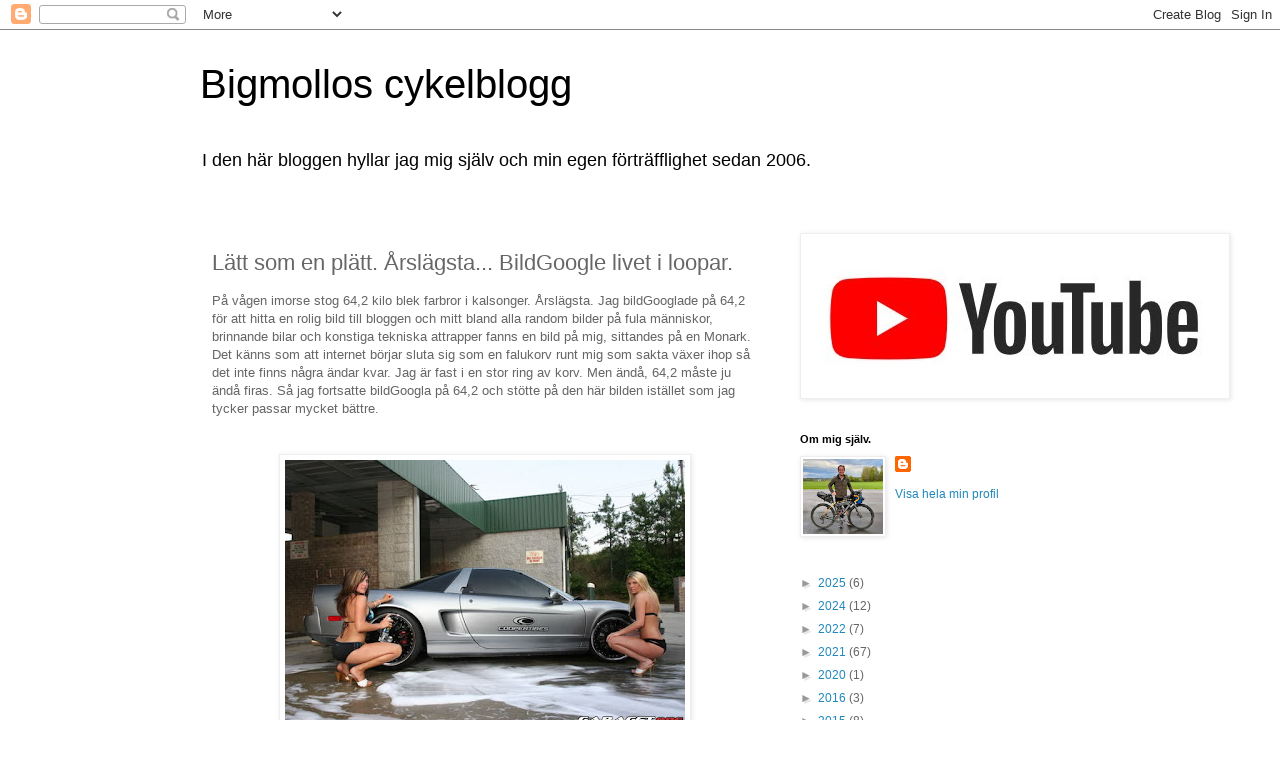

--- FILE ---
content_type: text/html; charset=UTF-8
request_url: http://www.bigmollo.cc/2011/02/latt-som-en-platt-arslagsta-bildgoogle.html
body_size: 15275
content:
<!DOCTYPE html>
<html class='v2' dir='ltr' lang='sv'>
<head>
<link href='https://www.blogger.com/static/v1/widgets/335934321-css_bundle_v2.css' rel='stylesheet' type='text/css'/>
<meta content='width=1100' name='viewport'/>
<meta content='text/html; charset=UTF-8' http-equiv='Content-Type'/>
<meta content='blogger' name='generator'/>
<link href='http://www.bigmollo.cc/favicon.ico' rel='icon' type='image/x-icon'/>
<link href='http://www.bigmollo.cc/2011/02/latt-som-en-platt-arslagsta-bildgoogle.html' rel='canonical'/>
<link rel="alternate" type="application/atom+xml" title="Bigmollos cykelblogg - Atom" href="http://www.bigmollo.cc/feeds/posts/default" />
<link rel="alternate" type="application/rss+xml" title="Bigmollos cykelblogg - RSS" href="http://www.bigmollo.cc/feeds/posts/default?alt=rss" />
<link rel="service.post" type="application/atom+xml" title="Bigmollos cykelblogg - Atom" href="https://www.blogger.com/feeds/3125960340245614711/posts/default" />

<link rel="alternate" type="application/atom+xml" title="Bigmollos cykelblogg - Atom" href="http://www.bigmollo.cc/feeds/231582527139277824/comments/default" />
<!--Can't find substitution for tag [blog.ieCssRetrofitLinks]-->
<link href='https://blogger.googleusercontent.com/img/b/R29vZ2xl/AVvXsEjHa2twlPw3Jorg-Vzomgq5OnQIlExP-cIjUEAUqqKNuX9DNlZjDgUewEySRpMsR3U-sXLwVowOjQ6xpQiNyIl1izMit6g4eCTjIhyzVJk8oh8UHtOlGPxwMzSmvCiMTbrWpOj8i0VO_ahP/s400/877746_d2gm64.jpg' rel='image_src'/>
<meta content='http://www.bigmollo.cc/2011/02/latt-som-en-platt-arslagsta-bildgoogle.html' property='og:url'/>
<meta content='Lätt som en plätt. Årslägsta... BildGoogle livet i loopar.' property='og:title'/>
<meta content='På vågen imorse stog 64,2 kilo blek farbror i kalsonger. Årslägsta. Jag bildGooglade på 64,2 för att hitta en rolig bild till bloggen och mi...' property='og:description'/>
<meta content='https://blogger.googleusercontent.com/img/b/R29vZ2xl/AVvXsEjHa2twlPw3Jorg-Vzomgq5OnQIlExP-cIjUEAUqqKNuX9DNlZjDgUewEySRpMsR3U-sXLwVowOjQ6xpQiNyIl1izMit6g4eCTjIhyzVJk8oh8UHtOlGPxwMzSmvCiMTbrWpOj8i0VO_ahP/w1200-h630-p-k-no-nu/877746_d2gm64.jpg' property='og:image'/>
<title>Bigmollos cykelblogg: Lätt som en plätt. Årslägsta... BildGoogle livet i loopar.</title>
<style id='page-skin-1' type='text/css'><!--
/*
-----------------------------------------------
Blogger Template Style
Name:     Simple
Designer: Blogger
URL:      www.blogger.com
----------------------------------------------- */
/* Content
----------------------------------------------- */
body {
font: normal normal 12px 'Trebuchet MS', Trebuchet, Verdana, sans-serif;
color: #666666;
background: #ffffff none repeat scroll top left;
padding: 0 0 0 0;
}
html body .region-inner {
min-width: 0;
max-width: 100%;
width: auto;
}
h2 {
font-size: 22px;
}
a:link {
text-decoration:none;
color: #2288bb;
}
a:visited {
text-decoration:none;
color: #888888;
}
a:hover {
text-decoration:underline;
color: #33aaff;
}
.body-fauxcolumn-outer .fauxcolumn-inner {
background: transparent none repeat scroll top left;
_background-image: none;
}
.body-fauxcolumn-outer .cap-top {
position: absolute;
z-index: 1;
height: 400px;
width: 100%;
}
.body-fauxcolumn-outer .cap-top .cap-left {
width: 100%;
background: transparent none repeat-x scroll top left;
_background-image: none;
}
.content-outer {
-moz-box-shadow: 0 0 0 rgba(0, 0, 0, .15);
-webkit-box-shadow: 0 0 0 rgba(0, 0, 0, .15);
-goog-ms-box-shadow: 0 0 0 #333333;
box-shadow: 0 0 0 rgba(0, 0, 0, .15);
margin-bottom: 1px;
}
.content-inner {
padding: 10px 40px;
}
.content-inner {
background-color: #ffffff;
}
/* Header
----------------------------------------------- */
.header-outer {
background: transparent none repeat-x scroll 0 -400px;
_background-image: none;
}
.Header h1 {
font: normal normal 40px 'Trebuchet MS',Trebuchet,Verdana,sans-serif;
color: #000000;
text-shadow: 0 0 0 rgba(0, 0, 0, .2);
}
.Header h1 a {
color: #000000;
}
.Header .description {
font-size: 18px;
color: #000000;
}
.header-inner .Header .titlewrapper {
padding: 22px 0;
}
.header-inner .Header .descriptionwrapper {
padding: 0 0;
}
/* Tabs
----------------------------------------------- */
.tabs-inner .section:first-child {
border-top: 0 solid #dddddd;
}
.tabs-inner .section:first-child ul {
margin-top: -1px;
border-top: 1px solid #dddddd;
border-left: 1px solid #dddddd;
border-right: 1px solid #dddddd;
}
.tabs-inner .widget ul {
background: transparent none repeat-x scroll 0 -800px;
_background-image: none;
border-bottom: 1px solid #dddddd;
margin-top: 0;
margin-left: -30px;
margin-right: -30px;
}
.tabs-inner .widget li a {
display: inline-block;
padding: .6em 1em;
font: normal normal 12px 'Trebuchet MS', Trebuchet, Verdana, sans-serif;
color: #000000;
border-left: 1px solid #ffffff;
border-right: 1px solid #dddddd;
}
.tabs-inner .widget li:first-child a {
border-left: none;
}
.tabs-inner .widget li.selected a, .tabs-inner .widget li a:hover {
color: #000000;
background-color: #eeeeee;
text-decoration: none;
}
/* Columns
----------------------------------------------- */
.main-outer {
border-top: 0 solid transparent;
}
.fauxcolumn-left-outer .fauxcolumn-inner {
border-right: 1px solid transparent;
}
.fauxcolumn-right-outer .fauxcolumn-inner {
border-left: 1px solid transparent;
}
/* Headings
----------------------------------------------- */
div.widget > h2,
div.widget h2.title {
margin: 0 0 1em 0;
font: normal bold 11px 'Trebuchet MS',Trebuchet,Verdana,sans-serif;
color: #000000;
}
/* Widgets
----------------------------------------------- */
.widget .zippy {
color: #999999;
text-shadow: 2px 2px 1px rgba(0, 0, 0, .1);
}
.widget .popular-posts ul {
list-style: none;
}
/* Posts
----------------------------------------------- */
h2.date-header {
font: normal bold 11px Arial, Tahoma, Helvetica, FreeSans, sans-serif;
}
.date-header span {
background-color: #bbbbbb;
color: #ffffff;
padding: 0.4em;
letter-spacing: 3px;
margin: inherit;
}
.main-inner {
padding-top: 35px;
padding-bottom: 65px;
}
.main-inner .column-center-inner {
padding: 0 0;
}
.main-inner .column-center-inner .section {
margin: 0 1em;
}
.post {
margin: 0 0 45px 0;
}
h3.post-title, .comments h4 {
font: normal normal 22px 'Trebuchet MS',Trebuchet,Verdana,sans-serif;
margin: .75em 0 0;
}
.post-body {
font-size: 110%;
line-height: 1.4;
position: relative;
}
.post-body img, .post-body .tr-caption-container, .Profile img, .Image img,
.BlogList .item-thumbnail img {
padding: 2px;
background: #ffffff;
border: 1px solid #eeeeee;
-moz-box-shadow: 1px 1px 5px rgba(0, 0, 0, .1);
-webkit-box-shadow: 1px 1px 5px rgba(0, 0, 0, .1);
box-shadow: 1px 1px 5px rgba(0, 0, 0, .1);
}
.post-body img, .post-body .tr-caption-container {
padding: 5px;
}
.post-body .tr-caption-container {
color: #666666;
}
.post-body .tr-caption-container img {
padding: 0;
background: transparent;
border: none;
-moz-box-shadow: 0 0 0 rgba(0, 0, 0, .1);
-webkit-box-shadow: 0 0 0 rgba(0, 0, 0, .1);
box-shadow: 0 0 0 rgba(0, 0, 0, .1);
}
.post-header {
margin: 0 0 1.5em;
line-height: 1.6;
font-size: 90%;
}
.post-footer {
margin: 20px -2px 0;
padding: 5px 10px;
color: #666666;
background-color: #eeeeee;
border-bottom: 1px solid #eeeeee;
line-height: 1.6;
font-size: 90%;
}
#comments .comment-author {
padding-top: 1.5em;
border-top: 1px solid transparent;
background-position: 0 1.5em;
}
#comments .comment-author:first-child {
padding-top: 0;
border-top: none;
}
.avatar-image-container {
margin: .2em 0 0;
}
#comments .avatar-image-container img {
border: 1px solid #eeeeee;
}
/* Comments
----------------------------------------------- */
.comments .comments-content .icon.blog-author {
background-repeat: no-repeat;
background-image: url([data-uri]);
}
.comments .comments-content .loadmore a {
border-top: 1px solid #999999;
border-bottom: 1px solid #999999;
}
.comments .comment-thread.inline-thread {
background-color: #eeeeee;
}
.comments .continue {
border-top: 2px solid #999999;
}
/* Accents
---------------------------------------------- */
.section-columns td.columns-cell {
border-left: 1px solid transparent;
}
.blog-pager {
background: transparent url(https://resources.blogblog.com/blogblog/data/1kt/simple/paging_dot.png) repeat-x scroll top center;
}
.blog-pager-older-link, .home-link,
.blog-pager-newer-link {
background-color: #ffffff;
padding: 5px;
}
.footer-outer {
border-top: 1px dashed #bbbbbb;
}
/* Mobile
----------------------------------------------- */
body.mobile  {
background-size: auto;
}
.mobile .body-fauxcolumn-outer {
background: transparent none repeat scroll top left;
}
.mobile .body-fauxcolumn-outer .cap-top {
background-size: 100% auto;
}
.mobile .content-outer {
-webkit-box-shadow: 0 0 3px rgba(0, 0, 0, .15);
box-shadow: 0 0 3px rgba(0, 0, 0, .15);
}
.mobile .tabs-inner .widget ul {
margin-left: 0;
margin-right: 0;
}
.mobile .post {
margin: 0;
}
.mobile .main-inner .column-center-inner .section {
margin: 0;
}
.mobile .date-header span {
padding: 0.1em 10px;
margin: 0 -10px;
}
.mobile h3.post-title {
margin: 0;
}
.mobile .blog-pager {
background: transparent none no-repeat scroll top center;
}
.mobile .footer-outer {
border-top: none;
}
.mobile .main-inner, .mobile .footer-inner {
background-color: #ffffff;
}
.mobile-index-contents {
color: #666666;
}
.mobile-link-button {
background-color: #2288bb;
}
.mobile-link-button a:link, .mobile-link-button a:visited {
color: #ffffff;
}
.mobile .tabs-inner .section:first-child {
border-top: none;
}
.mobile .tabs-inner .PageList .widget-content {
background-color: #eeeeee;
color: #000000;
border-top: 1px solid #dddddd;
border-bottom: 1px solid #dddddd;
}
.mobile .tabs-inner .PageList .widget-content .pagelist-arrow {
border-left: 1px solid #dddddd;
}

--></style>
<style id='template-skin-1' type='text/css'><!--
body {
min-width: 960px;
}
.content-outer, .content-fauxcolumn-outer, .region-inner {
min-width: 960px;
max-width: 960px;
_width: 960px;
}
.main-inner .columns {
padding-left: 0;
padding-right: 310px;
}
.main-inner .fauxcolumn-center-outer {
left: 0;
right: 310px;
/* IE6 does not respect left and right together */
_width: expression(this.parentNode.offsetWidth -
parseInt("0") -
parseInt("310px") + 'px');
}
.main-inner .fauxcolumn-left-outer {
width: 0;
}
.main-inner .fauxcolumn-right-outer {
width: 310px;
}
.main-inner .column-left-outer {
width: 0;
right: 100%;
margin-left: -0;
}
.main-inner .column-right-outer {
width: 310px;
margin-right: -310px;
}
#layout {
min-width: 0;
}
#layout .content-outer {
min-width: 0;
width: 800px;
}
#layout .region-inner {
min-width: 0;
width: auto;
}
body#layout div.add_widget {
padding: 8px;
}
body#layout div.add_widget a {
margin-left: 32px;
}
--></style>
<link href='https://www.blogger.com/dyn-css/authorization.css?targetBlogID=3125960340245614711&amp;zx=5d42f48d-3ce1-4a3a-8b0b-f296458713c4' media='none' onload='if(media!=&#39;all&#39;)media=&#39;all&#39;' rel='stylesheet'/><noscript><link href='https://www.blogger.com/dyn-css/authorization.css?targetBlogID=3125960340245614711&amp;zx=5d42f48d-3ce1-4a3a-8b0b-f296458713c4' rel='stylesheet'/></noscript>
<meta name='google-adsense-platform-account' content='ca-host-pub-1556223355139109'/>
<meta name='google-adsense-platform-domain' content='blogspot.com'/>

</head>
<body class='loading variant-simplysimple'>
<div class='navbar section' id='navbar' name='Navbar'><div class='widget Navbar' data-version='1' id='Navbar1'><script type="text/javascript">
    function setAttributeOnload(object, attribute, val) {
      if(window.addEventListener) {
        window.addEventListener('load',
          function(){ object[attribute] = val; }, false);
      } else {
        window.attachEvent('onload', function(){ object[attribute] = val; });
      }
    }
  </script>
<div id="navbar-iframe-container"></div>
<script type="text/javascript" src="https://apis.google.com/js/platform.js"></script>
<script type="text/javascript">
      gapi.load("gapi.iframes:gapi.iframes.style.bubble", function() {
        if (gapi.iframes && gapi.iframes.getContext) {
          gapi.iframes.getContext().openChild({
              url: 'https://www.blogger.com/navbar/3125960340245614711?po\x3d231582527139277824\x26origin\x3dhttp://www.bigmollo.cc',
              where: document.getElementById("navbar-iframe-container"),
              id: "navbar-iframe"
          });
        }
      });
    </script><script type="text/javascript">
(function() {
var script = document.createElement('script');
script.type = 'text/javascript';
script.src = '//pagead2.googlesyndication.com/pagead/js/google_top_exp.js';
var head = document.getElementsByTagName('head')[0];
if (head) {
head.appendChild(script);
}})();
</script>
</div></div>
<div class='body-fauxcolumns'>
<div class='fauxcolumn-outer body-fauxcolumn-outer'>
<div class='cap-top'>
<div class='cap-left'></div>
<div class='cap-right'></div>
</div>
<div class='fauxborder-left'>
<div class='fauxborder-right'></div>
<div class='fauxcolumn-inner'>
</div>
</div>
<div class='cap-bottom'>
<div class='cap-left'></div>
<div class='cap-right'></div>
</div>
</div>
</div>
<div class='content'>
<div class='content-fauxcolumns'>
<div class='fauxcolumn-outer content-fauxcolumn-outer'>
<div class='cap-top'>
<div class='cap-left'></div>
<div class='cap-right'></div>
</div>
<div class='fauxborder-left'>
<div class='fauxborder-right'></div>
<div class='fauxcolumn-inner'>
</div>
</div>
<div class='cap-bottom'>
<div class='cap-left'></div>
<div class='cap-right'></div>
</div>
</div>
</div>
<div class='content-outer'>
<div class='content-cap-top cap-top'>
<div class='cap-left'></div>
<div class='cap-right'></div>
</div>
<div class='fauxborder-left content-fauxborder-left'>
<div class='fauxborder-right content-fauxborder-right'></div>
<div class='content-inner'>
<header>
<div class='header-outer'>
<div class='header-cap-top cap-top'>
<div class='cap-left'></div>
<div class='cap-right'></div>
</div>
<div class='fauxborder-left header-fauxborder-left'>
<div class='fauxborder-right header-fauxborder-right'></div>
<div class='region-inner header-inner'>
<div class='header section' id='header' name='Rubrik'><div class='widget Header' data-version='1' id='Header1'>
<div id='header-inner'>
<div class='titlewrapper'>
<h1 class='title'>
<a href='http://www.bigmollo.cc/'>
Bigmollos cykelblogg
</a>
</h1>
</div>
<div class='descriptionwrapper'>
<p class='description'><span>I den här bloggen hyllar jag mig själv och min egen förträfflighet sedan 2006.</span></p>
</div>
</div>
</div></div>
</div>
</div>
<div class='header-cap-bottom cap-bottom'>
<div class='cap-left'></div>
<div class='cap-right'></div>
</div>
</div>
</header>
<div class='tabs-outer'>
<div class='tabs-cap-top cap-top'>
<div class='cap-left'></div>
<div class='cap-right'></div>
</div>
<div class='fauxborder-left tabs-fauxborder-left'>
<div class='fauxborder-right tabs-fauxborder-right'></div>
<div class='region-inner tabs-inner'>
<div class='tabs no-items section' id='crosscol' name='Alla kolumner'></div>
<div class='tabs no-items section' id='crosscol-overflow' name='Cross-Column 2'></div>
</div>
</div>
<div class='tabs-cap-bottom cap-bottom'>
<div class='cap-left'></div>
<div class='cap-right'></div>
</div>
</div>
<div class='main-outer'>
<div class='main-cap-top cap-top'>
<div class='cap-left'></div>
<div class='cap-right'></div>
</div>
<div class='fauxborder-left main-fauxborder-left'>
<div class='fauxborder-right main-fauxborder-right'></div>
<div class='region-inner main-inner'>
<div class='columns fauxcolumns'>
<div class='fauxcolumn-outer fauxcolumn-center-outer'>
<div class='cap-top'>
<div class='cap-left'></div>
<div class='cap-right'></div>
</div>
<div class='fauxborder-left'>
<div class='fauxborder-right'></div>
<div class='fauxcolumn-inner'>
</div>
</div>
<div class='cap-bottom'>
<div class='cap-left'></div>
<div class='cap-right'></div>
</div>
</div>
<div class='fauxcolumn-outer fauxcolumn-left-outer'>
<div class='cap-top'>
<div class='cap-left'></div>
<div class='cap-right'></div>
</div>
<div class='fauxborder-left'>
<div class='fauxborder-right'></div>
<div class='fauxcolumn-inner'>
</div>
</div>
<div class='cap-bottom'>
<div class='cap-left'></div>
<div class='cap-right'></div>
</div>
</div>
<div class='fauxcolumn-outer fauxcolumn-right-outer'>
<div class='cap-top'>
<div class='cap-left'></div>
<div class='cap-right'></div>
</div>
<div class='fauxborder-left'>
<div class='fauxborder-right'></div>
<div class='fauxcolumn-inner'>
</div>
</div>
<div class='cap-bottom'>
<div class='cap-left'></div>
<div class='cap-right'></div>
</div>
</div>
<!-- corrects IE6 width calculation -->
<div class='columns-inner'>
<div class='column-center-outer'>
<div class='column-center-inner'>
<div class='main section' id='main' name='Huvudsektion'><div class='widget Blog' data-version='1' id='Blog1'>
<div class='blog-posts hfeed'>

          <div class="date-outer">
        

          <div class="date-posts">
        
<div class='post-outer'>
<div class='post hentry uncustomized-post-template' itemprop='blogPost' itemscope='itemscope' itemtype='http://schema.org/BlogPosting'>
<meta content='https://blogger.googleusercontent.com/img/b/R29vZ2xl/AVvXsEjHa2twlPw3Jorg-Vzomgq5OnQIlExP-cIjUEAUqqKNuX9DNlZjDgUewEySRpMsR3U-sXLwVowOjQ6xpQiNyIl1izMit6g4eCTjIhyzVJk8oh8UHtOlGPxwMzSmvCiMTbrWpOj8i0VO_ahP/s400/877746_d2gm64.jpg' itemprop='image_url'/>
<meta content='3125960340245614711' itemprop='blogId'/>
<meta content='231582527139277824' itemprop='postId'/>
<a name='231582527139277824'></a>
<h3 class='post-title entry-title' itemprop='name'>
Lätt som en plätt. Årslägsta... BildGoogle livet i loopar.
</h3>
<div class='post-header'>
<div class='post-header-line-1'></div>
</div>
<div class='post-body entry-content' id='post-body-231582527139277824' itemprop='description articleBody'>
På vågen imorse stog 64,2 kilo blek farbror i kalsonger. Årslägsta. Jag bildGooglade på 64,2 för att hitta en rolig bild till bloggen och mitt bland alla random bilder på fula människor, brinnande bilar och konstiga tekniska attrapper fanns en bild på mig, sittandes på en Monark. Det känns som att internet börjar sluta sig som en falukorv runt mig som sakta växer ihop så det inte finns några ändar kvar. Jag är fast i en stor ring av korv. Men ändå, 64,2 måste ju ändå firas. Så jag fortsatte bildGoogla på 64,2 och stötte på den här bilden istället som jag tycker passar mycket bättre.<br /><br /><br /><img alt="" border="0" id="BLOGGER_PHOTO_ID_5569024771537669618" src="https://blogger.googleusercontent.com/img/b/R29vZ2xl/AVvXsEjHa2twlPw3Jorg-Vzomgq5OnQIlExP-cIjUEAUqqKNuX9DNlZjDgUewEySRpMsR3U-sXLwVowOjQ6xpQiNyIl1izMit6g4eCTjIhyzVJk8oh8UHtOlGPxwMzSmvCiMTbrWpOj8i0VO_ahP/s400/877746_d2gm64.jpg" style="TEXT-ALIGN: center; MARGIN: 0px auto 10px; WIDTH: 400px; DISPLAY: block; HEIGHT: 266px; CURSOR: hand" /><br /><a href="https://blogger.googleusercontent.com/img/b/R29vZ2xl/AVvXsEiK5K2jCaFf9V-rv_ZPD9400BcWAGdXMQStuPRrvwro7A9kZFowCYz7S7iJOYkap7rAXGrW7mOZ1NOvmDSbrUoUS1dPkOULAMLxf1Go2Z3TX4sUFNVu1rxrj4EMex50oo3JOz4sGh5aIq-o/s1600/DSC01098.JPG"></a>/J <div></div>
<div style='clear: both;'></div>
</div>
<div class='post-footer'>
<div class='post-footer-line post-footer-line-1'>
<span class='post-author vcard'>
</span>
<span class='post-timestamp'>
kl.
<meta content='http://www.bigmollo.cc/2011/02/latt-som-en-platt-arslagsta-bildgoogle.html' itemprop='url'/>
<a class='timestamp-link' href='http://www.bigmollo.cc/2011/02/latt-som-en-platt-arslagsta-bildgoogle.html' rel='bookmark' title='permanent link'><abbr class='published' itemprop='datePublished' title='2011-02-02T09:40:00+01:00'>februari 02, 2011</abbr></a>
</span>
<span class='post-comment-link'>
</span>
<span class='post-icons'>
<span class='item-action'>
<a href='https://www.blogger.com/email-post/3125960340245614711/231582527139277824' title='Skicka inlägg'>
<img alt='' class='icon-action' height='13' src='https://resources.blogblog.com/img/icon18_email.gif' width='18'/>
</a>
</span>
</span>
<div class='post-share-buttons goog-inline-block'>
<a class='goog-inline-block share-button sb-email' href='https://www.blogger.com/share-post.g?blogID=3125960340245614711&postID=231582527139277824&target=email' target='_blank' title='Skicka med e-post'><span class='share-button-link-text'>Skicka med e-post</span></a><a class='goog-inline-block share-button sb-blog' href='https://www.blogger.com/share-post.g?blogID=3125960340245614711&postID=231582527139277824&target=blog' onclick='window.open(this.href, "_blank", "height=270,width=475"); return false;' target='_blank' title='BlogThis!'><span class='share-button-link-text'>BlogThis!</span></a><a class='goog-inline-block share-button sb-twitter' href='https://www.blogger.com/share-post.g?blogID=3125960340245614711&postID=231582527139277824&target=twitter' target='_blank' title='Dela på X'><span class='share-button-link-text'>Dela på X</span></a><a class='goog-inline-block share-button sb-facebook' href='https://www.blogger.com/share-post.g?blogID=3125960340245614711&postID=231582527139277824&target=facebook' onclick='window.open(this.href, "_blank", "height=430,width=640"); return false;' target='_blank' title='Dela på Facebook'><span class='share-button-link-text'>Dela på Facebook</span></a><a class='goog-inline-block share-button sb-pinterest' href='https://www.blogger.com/share-post.g?blogID=3125960340245614711&postID=231582527139277824&target=pinterest' target='_blank' title='Dela på Pinterest'><span class='share-button-link-text'>Dela på Pinterest</span></a>
</div>
</div>
<div class='post-footer-line post-footer-line-2'>
<span class='post-labels'>
</span>
</div>
<div class='post-footer-line post-footer-line-3'>
<span class='post-location'>
</span>
</div>
</div>
</div>
<div class='comments' id='comments'>
<a name='comments'></a>
<h4>11 kommentarer:</h4>
<div id='Blog1_comments-block-wrapper'>
<dl class='avatar-comment-indent' id='comments-block'>
<dt class='comment-author ' id='c7070379231835541659'>
<a name='c7070379231835541659'></a>
<div class="avatar-image-container vcard"><span dir="ltr"><a href="https://www.blogger.com/profile/15132062325268580229" target="" rel="nofollow" onclick="" class="avatar-hovercard" id="av-7070379231835541659-15132062325268580229"><img src="https://resources.blogblog.com/img/blank.gif" width="35" height="35" class="delayLoad" style="display: none;" longdesc="//blogger.googleusercontent.com/img/b/R29vZ2xl/AVvXsEhF-z53rcSmndCNpt4Xk0GboVhzhqouAj7pFCOINP49bsBtSKumc49nvtPt3ZPdMRnX7x0fSPFVpazsRAmc1izbKF5t8aifBy2ngymrCl1dgmbOUlG7tXDtO7IsmgtDh98/s45-c/Bild020.jpg" alt="" title="mattel">

<noscript><img src="//blogger.googleusercontent.com/img/b/R29vZ2xl/AVvXsEhF-z53rcSmndCNpt4Xk0GboVhzhqouAj7pFCOINP49bsBtSKumc49nvtPt3ZPdMRnX7x0fSPFVpazsRAmc1izbKF5t8aifBy2ngymrCl1dgmbOUlG7tXDtO7IsmgtDh98/s45-c/Bild020.jpg" width="35" height="35" class="photo" alt=""></noscript></a></span></div>
<a href='https://www.blogger.com/profile/15132062325268580229' rel='nofollow'>mattel</a>
sa...
</dt>
<dd class='comment-body' id='Blog1_cmt-7070379231835541659'>
<p>
stor skandal! jag kan inte öppna bilden så jag ser vad som står skrivet på dörren. kan den magra cyklisten göra något?! :)
</p>
</dd>
<dd class='comment-footer'>
<span class='comment-timestamp'>
<a href='http://www.bigmollo.cc/2011/02/latt-som-en-platt-arslagsta-bildgoogle.html?showComment=1296640492691#c7070379231835541659' title='comment permalink'>
2 februari 2011 kl. 10:54
</a>
<span class='item-control blog-admin pid-771227322'>
<a class='comment-delete' href='https://www.blogger.com/comment/delete/3125960340245614711/7070379231835541659' title='Ta bort kommentar'>
<img src='https://resources.blogblog.com/img/icon_delete13.gif'/>
</a>
</span>
</span>
</dd>
<dt class='comment-author ' id='c973138095435160972'>
<a name='c973138095435160972'></a>
<div class="avatar-image-container vcard"><span dir="ltr"><a href="https://www.blogger.com/profile/13874020207396094870" target="" rel="nofollow" onclick="" class="avatar-hovercard" id="av-973138095435160972-13874020207396094870"><img src="https://resources.blogblog.com/img/blank.gif" width="35" height="35" class="delayLoad" style="display: none;" longdesc="//blogger.googleusercontent.com/img/b/R29vZ2xl/AVvXsEga8nCcp9-frETIYp-PKgSv-V1aPujfCgVPxXALIRStF9iSookNiMyOl0cxvegKu7gEzfAx-E7EDak9IsyLa6gzaEoGiW-g0n-pek613kjezNypH6LTbolTSx73SMsluJ8/s45-c/DSC01051.JPG" alt="" title="Tille">

<noscript><img src="//blogger.googleusercontent.com/img/b/R29vZ2xl/AVvXsEga8nCcp9-frETIYp-PKgSv-V1aPujfCgVPxXALIRStF9iSookNiMyOl0cxvegKu7gEzfAx-E7EDak9IsyLa6gzaEoGiW-g0n-pek613kjezNypH6LTbolTSx73SMsluJ8/s45-c/DSC01051.JPG" width="35" height="35" class="photo" alt=""></noscript></a></span></div>
<a href='https://www.blogger.com/profile/13874020207396094870' rel='nofollow'>Tille</a>
sa...
</dt>
<dd class='comment-body' id='Blog1_cmt-973138095435160972'>
<p>
Jag det är lite av en korvring när din vikt och ditt VO2max är samma :-)
</p>
</dd>
<dd class='comment-footer'>
<span class='comment-timestamp'>
<a href='http://www.bigmollo.cc/2011/02/latt-som-en-platt-arslagsta-bildgoogle.html?showComment=1296642991395#c973138095435160972' title='comment permalink'>
2 februari 2011 kl. 11:36
</a>
<span class='item-control blog-admin pid-1809433800'>
<a class='comment-delete' href='https://www.blogger.com/comment/delete/3125960340245614711/973138095435160972' title='Ta bort kommentar'>
<img src='https://resources.blogblog.com/img/icon_delete13.gif'/>
</a>
</span>
</span>
</dd>
<dt class='comment-author blog-author' id='c8008562338991035730'>
<a name='c8008562338991035730'></a>
<div class="avatar-image-container vcard"><span dir="ltr"><a href="https://www.blogger.com/profile/12393136127870975324" target="" rel="nofollow" onclick="" class="avatar-hovercard" id="av-8008562338991035730-12393136127870975324"><img src="https://resources.blogblog.com/img/blank.gif" width="35" height="35" class="delayLoad" style="display: none;" longdesc="//blogger.googleusercontent.com/img/b/R29vZ2xl/AVvXsEifTh9DyEwfbF5myRXpQ_c7qroUC7FccRowatDNbKHL5sdKRLURXMU5YDzwS-7vHf-Yw46Roa0EQ6f6pFxV0BxAL43o1_TR9UNsbQTsBl9aKaOrvDxO6o3jLCE4X9ikYg/s45-c/199889790_787230735272133_2420770515546425684_n.jpg" alt="" title="Johan M&ouml;lleborn">

<noscript><img src="//blogger.googleusercontent.com/img/b/R29vZ2xl/AVvXsEifTh9DyEwfbF5myRXpQ_c7qroUC7FccRowatDNbKHL5sdKRLURXMU5YDzwS-7vHf-Yw46Roa0EQ6f6pFxV0BxAL43o1_TR9UNsbQTsBl9aKaOrvDxO6o3jLCE4X9ikYg/s45-c/199889790_787230735272133_2420770515546425684_n.jpg" width="35" height="35" class="photo" alt=""></noscript></a></span></div>
<a href='https://www.blogger.com/profile/12393136127870975324' rel='nofollow'>Johan Mölleborn</a>
sa...
</dt>
<dd class='comment-body' id='Blog1_cmt-8008562338991035730'>
<p>
Matte, jag sitter i händer på Google där så jag kan inte göra nånting. Skandal är ordet.<br /><br />Tille, det är till och med förra årets VO2 så korven är mer än sluten vid det här laget. <br />/J
</p>
</dd>
<dd class='comment-footer'>
<span class='comment-timestamp'>
<a href='http://www.bigmollo.cc/2011/02/latt-som-en-platt-arslagsta-bildgoogle.html?showComment=1296643910946#c8008562338991035730' title='comment permalink'>
2 februari 2011 kl. 11:51
</a>
<span class='item-control blog-admin pid-2016693736'>
<a class='comment-delete' href='https://www.blogger.com/comment/delete/3125960340245614711/8008562338991035730' title='Ta bort kommentar'>
<img src='https://resources.blogblog.com/img/icon_delete13.gif'/>
</a>
</span>
</span>
</dd>
<dt class='comment-author ' id='c6291395421171481001'>
<a name='c6291395421171481001'></a>
<div class="avatar-image-container vcard"><span dir="ltr"><a href="https://www.blogger.com/profile/13874020207396094870" target="" rel="nofollow" onclick="" class="avatar-hovercard" id="av-6291395421171481001-13874020207396094870"><img src="https://resources.blogblog.com/img/blank.gif" width="35" height="35" class="delayLoad" style="display: none;" longdesc="//blogger.googleusercontent.com/img/b/R29vZ2xl/AVvXsEga8nCcp9-frETIYp-PKgSv-V1aPujfCgVPxXALIRStF9iSookNiMyOl0cxvegKu7gEzfAx-E7EDak9IsyLa6gzaEoGiW-g0n-pek613kjezNypH6LTbolTSx73SMsluJ8/s45-c/DSC01051.JPG" alt="" title="Tille">

<noscript><img src="//blogger.googleusercontent.com/img/b/R29vZ2xl/AVvXsEga8nCcp9-frETIYp-PKgSv-V1aPujfCgVPxXALIRStF9iSookNiMyOl0cxvegKu7gEzfAx-E7EDak9IsyLa6gzaEoGiW-g0n-pek613kjezNypH6LTbolTSx73SMsluJ8/s45-c/DSC01051.JPG" width="35" height="35" class="photo" alt=""></noscript></a></span></div>
<a href='https://www.blogger.com/profile/13874020207396094870' rel='nofollow'>Tille</a>
sa...
</dt>
<dd class='comment-body' id='Blog1_cmt-6291395421171481001'>
<p>
Nu ska jag bara få upp min VO2max till 76 så blir jag också en korv.
</p>
</dd>
<dd class='comment-footer'>
<span class='comment-timestamp'>
<a href='http://www.bigmollo.cc/2011/02/latt-som-en-platt-arslagsta-bildgoogle.html?showComment=1296644009496#c6291395421171481001' title='comment permalink'>
2 februari 2011 kl. 11:53
</a>
<span class='item-control blog-admin pid-1809433800'>
<a class='comment-delete' href='https://www.blogger.com/comment/delete/3125960340245614711/6291395421171481001' title='Ta bort kommentar'>
<img src='https://resources.blogblog.com/img/icon_delete13.gif'/>
</a>
</span>
</span>
</dd>
<dt class='comment-author ' id='c40050243431310165'>
<a name='c40050243431310165'></a>
<div class="avatar-image-container avatar-stock"><span dir="ltr"><a href="https://www.blogger.com/profile/10888007641729557756" target="" rel="nofollow" onclick="" class="avatar-hovercard" id="av-40050243431310165-10888007641729557756"><img src="//www.blogger.com/img/blogger_logo_round_35.png" width="35" height="35" alt="" title="Jonas">

</a></span></div>
<a href='https://www.blogger.com/profile/10888007641729557756' rel='nofollow'>Jonas</a>
sa...
</dt>
<dd class='comment-body' id='Blog1_cmt-40050243431310165'>
<p>
mmmm... Cooper Tires
</p>
</dd>
<dd class='comment-footer'>
<span class='comment-timestamp'>
<a href='http://www.bigmollo.cc/2011/02/latt-som-en-platt-arslagsta-bildgoogle.html?showComment=1296644213923#c40050243431310165' title='comment permalink'>
2 februari 2011 kl. 11:56
</a>
<span class='item-control blog-admin pid-1318107416'>
<a class='comment-delete' href='https://www.blogger.com/comment/delete/3125960340245614711/40050243431310165' title='Ta bort kommentar'>
<img src='https://resources.blogblog.com/img/icon_delete13.gif'/>
</a>
</span>
</span>
</dd>
<dt class='comment-author ' id='c1258180919849519958'>
<a name='c1258180919849519958'></a>
<div class="avatar-image-container avatar-stock"><span dir="ltr"><img src="//resources.blogblog.com/img/blank.gif" width="35" height="35" alt="" title="Linda">

</span></div>
Linda
sa...
</dt>
<dd class='comment-body' id='Blog1_cmt-1258180919849519958'>
<p>
Vaddå, skulle det där va nån slags perfekt bild eller vad? Hade dom inte lite stora öron?
</p>
</dd>
<dd class='comment-footer'>
<span class='comment-timestamp'>
<a href='http://www.bigmollo.cc/2011/02/latt-som-en-platt-arslagsta-bildgoogle.html?showComment=1296654715701#c1258180919849519958' title='comment permalink'>
2 februari 2011 kl. 14:51
</a>
<span class='item-control blog-admin pid-1144512104'>
<a class='comment-delete' href='https://www.blogger.com/comment/delete/3125960340245614711/1258180919849519958' title='Ta bort kommentar'>
<img src='https://resources.blogblog.com/img/icon_delete13.gif'/>
</a>
</span>
</span>
</dd>
<dt class='comment-author blog-author' id='c2893213739488383052'>
<a name='c2893213739488383052'></a>
<div class="avatar-image-container vcard"><span dir="ltr"><a href="https://www.blogger.com/profile/12393136127870975324" target="" rel="nofollow" onclick="" class="avatar-hovercard" id="av-2893213739488383052-12393136127870975324"><img src="https://resources.blogblog.com/img/blank.gif" width="35" height="35" class="delayLoad" style="display: none;" longdesc="//blogger.googleusercontent.com/img/b/R29vZ2xl/AVvXsEifTh9DyEwfbF5myRXpQ_c7qroUC7FccRowatDNbKHL5sdKRLURXMU5YDzwS-7vHf-Yw46Roa0EQ6f6pFxV0BxAL43o1_TR9UNsbQTsBl9aKaOrvDxO6o3jLCE4X9ikYg/s45-c/199889790_787230735272133_2420770515546425684_n.jpg" alt="" title="Johan M&ouml;lleborn">

<noscript><img src="//blogger.googleusercontent.com/img/b/R29vZ2xl/AVvXsEifTh9DyEwfbF5myRXpQ_c7qroUC7FccRowatDNbKHL5sdKRLURXMU5YDzwS-7vHf-Yw46Roa0EQ6f6pFxV0BxAL43o1_TR9UNsbQTsBl9aKaOrvDxO6o3jLCE4X9ikYg/s45-c/199889790_787230735272133_2420770515546425684_n.jpg" width="35" height="35" class="photo" alt=""></noscript></a></span></div>
<a href='https://www.blogger.com/profile/12393136127870975324' rel='nofollow'>Johan Mölleborn</a>
sa...
</dt>
<dd class='comment-body' id='Blog1_cmt-2893213739488383052'>
<p>
Det är ju en Corvette älskling. En sån som du vill ha. Jag såg inte ens tjejerna när jag la in bilden...
</p>
</dd>
<dd class='comment-footer'>
<span class='comment-timestamp'>
<a href='http://www.bigmollo.cc/2011/02/latt-som-en-platt-arslagsta-bildgoogle.html?showComment=1296655058786#c2893213739488383052' title='comment permalink'>
2 februari 2011 kl. 14:57
</a>
<span class='item-control blog-admin pid-2016693736'>
<a class='comment-delete' href='https://www.blogger.com/comment/delete/3125960340245614711/2893213739488383052' title='Ta bort kommentar'>
<img src='https://resources.blogblog.com/img/icon_delete13.gif'/>
</a>
</span>
</span>
</dd>
<dt class='comment-author ' id='c6028314184149204890'>
<a name='c6028314184149204890'></a>
<div class="avatar-image-container vcard"><span dir="ltr"><a href="https://www.blogger.com/profile/15256410991434902704" target="" rel="nofollow" onclick="" class="avatar-hovercard" id="av-6028314184149204890-15256410991434902704"><img src="https://resources.blogblog.com/img/blank.gif" width="35" height="35" class="delayLoad" style="display: none;" longdesc="//blogger.googleusercontent.com/img/b/R29vZ2xl/AVvXsEgikUG9a-gbNhd35k_SGwy9vMah-wzH7zvYBon-HAy4lD5wBtvSGBOlFOGv-JCbz4QZGTdlpFflv6jQHf7_yoYvboGqQ-4yctHaLoIwVkZvG3_nqdF8N-Yg3bb-3c9Dkg/s45-c/IMG_4654.JPG" alt="" title="Dennis">

<noscript><img src="//blogger.googleusercontent.com/img/b/R29vZ2xl/AVvXsEgikUG9a-gbNhd35k_SGwy9vMah-wzH7zvYBon-HAy4lD5wBtvSGBOlFOGv-JCbz4QZGTdlpFflv6jQHf7_yoYvboGqQ-4yctHaLoIwVkZvG3_nqdF8N-Yg3bb-3c9Dkg/s45-c/IMG_4654.JPG" width="35" height="35" class="photo" alt=""></noscript></a></span></div>
<a href='https://www.blogger.com/profile/15256410991434902704' rel='nofollow'>Dennis</a>
sa...
</dt>
<dd class='comment-body' id='Blog1_cmt-6028314184149204890'>
<p>
Nej, nej, nej. Definitivt inte en Corvette, möjligen en Honda NSX.<br /><br />Googla på den så kanske en bild på din våg dyker upp. Vem vet?
</p>
</dd>
<dd class='comment-footer'>
<span class='comment-timestamp'>
<a href='http://www.bigmollo.cc/2011/02/latt-som-en-platt-arslagsta-bildgoogle.html?showComment=1296676978891#c6028314184149204890' title='comment permalink'>
2 februari 2011 kl. 21:02
</a>
<span class='item-control blog-admin pid-279035464'>
<a class='comment-delete' href='https://www.blogger.com/comment/delete/3125960340245614711/6028314184149204890' title='Ta bort kommentar'>
<img src='https://resources.blogblog.com/img/icon_delete13.gif'/>
</a>
</span>
</span>
</dd>
<dt class='comment-author blog-author' id='c7745238368830022589'>
<a name='c7745238368830022589'></a>
<div class="avatar-image-container vcard"><span dir="ltr"><a href="https://www.blogger.com/profile/12393136127870975324" target="" rel="nofollow" onclick="" class="avatar-hovercard" id="av-7745238368830022589-12393136127870975324"><img src="https://resources.blogblog.com/img/blank.gif" width="35" height="35" class="delayLoad" style="display: none;" longdesc="//blogger.googleusercontent.com/img/b/R29vZ2xl/AVvXsEifTh9DyEwfbF5myRXpQ_c7qroUC7FccRowatDNbKHL5sdKRLURXMU5YDzwS-7vHf-Yw46Roa0EQ6f6pFxV0BxAL43o1_TR9UNsbQTsBl9aKaOrvDxO6o3jLCE4X9ikYg/s45-c/199889790_787230735272133_2420770515546425684_n.jpg" alt="" title="Johan M&ouml;lleborn">

<noscript><img src="//blogger.googleusercontent.com/img/b/R29vZ2xl/AVvXsEifTh9DyEwfbF5myRXpQ_c7qroUC7FccRowatDNbKHL5sdKRLURXMU5YDzwS-7vHf-Yw46Roa0EQ6f6pFxV0BxAL43o1_TR9UNsbQTsBl9aKaOrvDxO6o3jLCE4X9ikYg/s45-c/199889790_787230735272133_2420770515546425684_n.jpg" width="35" height="35" class="photo" alt=""></noscript></a></span></div>
<a href='https://www.blogger.com/profile/12393136127870975324' rel='nofollow'>Johan Mölleborn</a>
sa...
</dt>
<dd class='comment-body' id='Blog1_cmt-7745238368830022589'>
<p>
Du har rätt det var en NSX. Då kanske jag kollade på tjejerna ändå. ;)<br /><br />Här är en länk till bilderna http://www.garaget.org/forum/viewtopic.php?id=131518&amp;p=24
</p>
</dd>
<dd class='comment-footer'>
<span class='comment-timestamp'>
<a href='http://www.bigmollo.cc/2011/02/latt-som-en-platt-arslagsta-bildgoogle.html?showComment=1296683163769#c7745238368830022589' title='comment permalink'>
2 februari 2011 kl. 22:46
</a>
<span class='item-control blog-admin pid-2016693736'>
<a class='comment-delete' href='https://www.blogger.com/comment/delete/3125960340245614711/7745238368830022589' title='Ta bort kommentar'>
<img src='https://resources.blogblog.com/img/icon_delete13.gif'/>
</a>
</span>
</span>
</dd>
<dt class='comment-author ' id='c5122713284574584697'>
<a name='c5122713284574584697'></a>
<div class="avatar-image-container avatar-stock"><span dir="ltr"><a href="https://www.blogger.com/profile/12570436843822577800" target="" rel="nofollow" onclick="" class="avatar-hovercard" id="av-5122713284574584697-12570436843822577800"><img src="//www.blogger.com/img/blogger_logo_round_35.png" width="35" height="35" alt="" title="Patrik Skolling M&ouml;ller">

</a></span></div>
<a href='https://www.blogger.com/profile/12570436843822577800' rel='nofollow'>Patrik Skolling Möller</a>
sa...
</dt>
<dd class='comment-body' id='Blog1_cmt-5122713284574584697'>
<p>
Det är inte öronen som är stora. Bara tuttarna !!
</p>
</dd>
<dd class='comment-footer'>
<span class='comment-timestamp'>
<a href='http://www.bigmollo.cc/2011/02/latt-som-en-platt-arslagsta-bildgoogle.html?showComment=1296741528480#c5122713284574584697' title='comment permalink'>
3 februari 2011 kl. 14:58
</a>
<span class='item-control blog-admin pid-1353609836'>
<a class='comment-delete' href='https://www.blogger.com/comment/delete/3125960340245614711/5122713284574584697' title='Ta bort kommentar'>
<img src='https://resources.blogblog.com/img/icon_delete13.gif'/>
</a>
</span>
</span>
</dd>
<dt class='comment-author ' id='c8198716491177694620'>
<a name='c8198716491177694620'></a>
<div class="avatar-image-container avatar-stock"><span dir="ltr"><a href="https://www.blogger.com/profile/16192559423083690857" target="" rel="nofollow" onclick="" class="avatar-hovercard" id="av-8198716491177694620-16192559423083690857"><img src="//www.blogger.com/img/blogger_logo_round_35.png" width="35" height="35" alt="" title="H&aring;kan G">

</a></span></div>
<a href='https://www.blogger.com/profile/16192559423083690857' rel='nofollow'>Håkan G</a>
sa...
</dt>
<dd class='comment-body' id='Blog1_cmt-8198716491177694620'>
<p>
Inget går upp mot en pimpad Honda! Är det miljövänlig avfettning i flaskorna?
</p>
</dd>
<dd class='comment-footer'>
<span class='comment-timestamp'>
<a href='http://www.bigmollo.cc/2011/02/latt-som-en-platt-arslagsta-bildgoogle.html?showComment=1297456859773#c8198716491177694620' title='comment permalink'>
11 februari 2011 kl. 21:40
</a>
<span class='item-control blog-admin pid-732007119'>
<a class='comment-delete' href='https://www.blogger.com/comment/delete/3125960340245614711/8198716491177694620' title='Ta bort kommentar'>
<img src='https://resources.blogblog.com/img/icon_delete13.gif'/>
</a>
</span>
</span>
</dd>
</dl>
</div>
<p class='comment-footer'>
<a href='https://www.blogger.com/comment/fullpage/post/3125960340245614711/231582527139277824' onclick=''>Skicka en kommentar</a>
</p>
</div>
</div>

        </div></div>
      
</div>
<div class='blog-pager' id='blog-pager'>
<span id='blog-pager-newer-link'>
<a class='blog-pager-newer-link' href='http://www.bigmollo.cc/2011/02/monarkmisar-nathat-heie-mann.html' id='Blog1_blog-pager-newer-link' title='Senaste inlägg'>Senaste inlägg</a>
</span>
<span id='blog-pager-older-link'>
<a class='blog-pager-older-link' href='http://www.bigmollo.cc/2011/02/smartsamma-fyror.html' id='Blog1_blog-pager-older-link' title='Äldre inlägg'>Äldre inlägg</a>
</span>
<a class='home-link' href='http://www.bigmollo.cc/'>Startsida</a>
</div>
<div class='clear'></div>
<div class='post-feeds'>
<div class='feed-links'>
Prenumerera på:
<a class='feed-link' href='http://www.bigmollo.cc/feeds/231582527139277824/comments/default' target='_blank' type='application/atom+xml'>Kommentarer till inlägget (Atom)</a>
</div>
</div>
</div></div>
</div>
</div>
<div class='column-left-outer'>
<div class='column-left-inner'>
<aside>
</aside>
</div>
</div>
<div class='column-right-outer'>
<div class='column-right-inner'>
<aside>
<div class='sidebar section' id='sidebar-right-1'><div class='widget Image' data-version='1' id='Image1'>
<div class='widget-content'>
<a href='https://www.youtube.com/@JohanMolleborn/videos'>
<img alt='' height='160' id='Image1_img' src='https://blogger.googleusercontent.com/img/a/AVvXsEjwfsAv1tqoa0mzW6QYuV9HOPWwiRrv4ap4PRQs91sIUkX5Acz62F-SCMO7MRWrlPRr0p6eMNjckJ9uOPoeOZ2SV2xA9LYPAeKWb9SAKLw8AcTRzTcfl-9jSNqTy2SJITgZ6fS3pljeFezLshc962Nl_eBr8hZyAomTiQKWQ3H6i4q02oNY1T5cSOT8-zw=s424' width='424'/>
</a>
<br/>
</div>
<div class='clear'></div>
</div><div class='widget Profile' data-version='1' id='Profile1'>
<h2>Om mig själv.</h2>
<div class='widget-content'>
<a href='https://www.blogger.com/profile/12393136127870975324'><img alt='Mitt foto' class='profile-img' height='75' src='//blogger.googleusercontent.com/img/b/R29vZ2xl/AVvXsEifTh9DyEwfbF5myRXpQ_c7qroUC7FccRowatDNbKHL5sdKRLURXMU5YDzwS-7vHf-Yw46Roa0EQ6f6pFxV0BxAL43o1_TR9UNsbQTsBl9aKaOrvDxO6o3jLCE4X9ikYg/s121/199889790_787230735272133_2420770515546425684_n.jpg' width='80'/></a>
<dl class='profile-datablock'>
<dt class='profile-data'>
<a class='profile-name-link g-profile' href='https://www.blogger.com/profile/12393136127870975324' rel='author' style='background-image: url(//www.blogger.com/img/logo-16.png);'>
</a>
</dt>
</dl>
<a class='profile-link' href='https://www.blogger.com/profile/12393136127870975324' rel='author'>Visa hela min profil</a>
<div class='clear'></div>
</div>
</div><div class='widget BlogArchive' data-version='1' id='BlogArchive1'>
<div class='widget-content'>
<div id='ArchiveList'>
<div id='BlogArchive1_ArchiveList'>
<ul class='hierarchy'>
<li class='archivedate collapsed'>
<a class='toggle' href='javascript:void(0)'>
<span class='zippy'>

        &#9658;&#160;
      
</span>
</a>
<a class='post-count-link' href='http://www.bigmollo.cc/2025/'>
2025
</a>
<span class='post-count' dir='ltr'>(6)</span>
<ul class='hierarchy'>
<li class='archivedate collapsed'>
<a class='toggle' href='javascript:void(0)'>
<span class='zippy'>

        &#9658;&#160;
      
</span>
</a>
<a class='post-count-link' href='http://www.bigmollo.cc/2025/05/'>
maj 2025
</a>
<span class='post-count' dir='ltr'>(4)</span>
</li>
</ul>
<ul class='hierarchy'>
<li class='archivedate collapsed'>
<a class='toggle' href='javascript:void(0)'>
<span class='zippy'>

        &#9658;&#160;
      
</span>
</a>
<a class='post-count-link' href='http://www.bigmollo.cc/2025/04/'>
april 2025
</a>
<span class='post-count' dir='ltr'>(1)</span>
</li>
</ul>
<ul class='hierarchy'>
<li class='archivedate collapsed'>
<a class='toggle' href='javascript:void(0)'>
<span class='zippy'>

        &#9658;&#160;
      
</span>
</a>
<a class='post-count-link' href='http://www.bigmollo.cc/2025/03/'>
mars 2025
</a>
<span class='post-count' dir='ltr'>(1)</span>
</li>
</ul>
</li>
</ul>
<ul class='hierarchy'>
<li class='archivedate collapsed'>
<a class='toggle' href='javascript:void(0)'>
<span class='zippy'>

        &#9658;&#160;
      
</span>
</a>
<a class='post-count-link' href='http://www.bigmollo.cc/2024/'>
2024
</a>
<span class='post-count' dir='ltr'>(12)</span>
<ul class='hierarchy'>
<li class='archivedate collapsed'>
<a class='toggle' href='javascript:void(0)'>
<span class='zippy'>

        &#9658;&#160;
      
</span>
</a>
<a class='post-count-link' href='http://www.bigmollo.cc/2024/10/'>
oktober 2024
</a>
<span class='post-count' dir='ltr'>(3)</span>
</li>
</ul>
<ul class='hierarchy'>
<li class='archivedate collapsed'>
<a class='toggle' href='javascript:void(0)'>
<span class='zippy'>

        &#9658;&#160;
      
</span>
</a>
<a class='post-count-link' href='http://www.bigmollo.cc/2024/08/'>
augusti 2024
</a>
<span class='post-count' dir='ltr'>(4)</span>
</li>
</ul>
<ul class='hierarchy'>
<li class='archivedate collapsed'>
<a class='toggle' href='javascript:void(0)'>
<span class='zippy'>

        &#9658;&#160;
      
</span>
</a>
<a class='post-count-link' href='http://www.bigmollo.cc/2024/06/'>
juni 2024
</a>
<span class='post-count' dir='ltr'>(2)</span>
</li>
</ul>
<ul class='hierarchy'>
<li class='archivedate collapsed'>
<a class='toggle' href='javascript:void(0)'>
<span class='zippy'>

        &#9658;&#160;
      
</span>
</a>
<a class='post-count-link' href='http://www.bigmollo.cc/2024/05/'>
maj 2024
</a>
<span class='post-count' dir='ltr'>(3)</span>
</li>
</ul>
</li>
</ul>
<ul class='hierarchy'>
<li class='archivedate collapsed'>
<a class='toggle' href='javascript:void(0)'>
<span class='zippy'>

        &#9658;&#160;
      
</span>
</a>
<a class='post-count-link' href='http://www.bigmollo.cc/2022/'>
2022
</a>
<span class='post-count' dir='ltr'>(7)</span>
<ul class='hierarchy'>
<li class='archivedate collapsed'>
<a class='toggle' href='javascript:void(0)'>
<span class='zippy'>

        &#9658;&#160;
      
</span>
</a>
<a class='post-count-link' href='http://www.bigmollo.cc/2022/05/'>
maj 2022
</a>
<span class='post-count' dir='ltr'>(1)</span>
</li>
</ul>
<ul class='hierarchy'>
<li class='archivedate collapsed'>
<a class='toggle' href='javascript:void(0)'>
<span class='zippy'>

        &#9658;&#160;
      
</span>
</a>
<a class='post-count-link' href='http://www.bigmollo.cc/2022/04/'>
april 2022
</a>
<span class='post-count' dir='ltr'>(4)</span>
</li>
</ul>
<ul class='hierarchy'>
<li class='archivedate collapsed'>
<a class='toggle' href='javascript:void(0)'>
<span class='zippy'>

        &#9658;&#160;
      
</span>
</a>
<a class='post-count-link' href='http://www.bigmollo.cc/2022/03/'>
mars 2022
</a>
<span class='post-count' dir='ltr'>(2)</span>
</li>
</ul>
</li>
</ul>
<ul class='hierarchy'>
<li class='archivedate collapsed'>
<a class='toggle' href='javascript:void(0)'>
<span class='zippy'>

        &#9658;&#160;
      
</span>
</a>
<a class='post-count-link' href='http://www.bigmollo.cc/2021/'>
2021
</a>
<span class='post-count' dir='ltr'>(67)</span>
<ul class='hierarchy'>
<li class='archivedate collapsed'>
<a class='toggle' href='javascript:void(0)'>
<span class='zippy'>

        &#9658;&#160;
      
</span>
</a>
<a class='post-count-link' href='http://www.bigmollo.cc/2021/11/'>
november 2021
</a>
<span class='post-count' dir='ltr'>(2)</span>
</li>
</ul>
<ul class='hierarchy'>
<li class='archivedate collapsed'>
<a class='toggle' href='javascript:void(0)'>
<span class='zippy'>

        &#9658;&#160;
      
</span>
</a>
<a class='post-count-link' href='http://www.bigmollo.cc/2021/10/'>
oktober 2021
</a>
<span class='post-count' dir='ltr'>(7)</span>
</li>
</ul>
<ul class='hierarchy'>
<li class='archivedate collapsed'>
<a class='toggle' href='javascript:void(0)'>
<span class='zippy'>

        &#9658;&#160;
      
</span>
</a>
<a class='post-count-link' href='http://www.bigmollo.cc/2021/09/'>
september 2021
</a>
<span class='post-count' dir='ltr'>(3)</span>
</li>
</ul>
<ul class='hierarchy'>
<li class='archivedate collapsed'>
<a class='toggle' href='javascript:void(0)'>
<span class='zippy'>

        &#9658;&#160;
      
</span>
</a>
<a class='post-count-link' href='http://www.bigmollo.cc/2021/08/'>
augusti 2021
</a>
<span class='post-count' dir='ltr'>(5)</span>
</li>
</ul>
<ul class='hierarchy'>
<li class='archivedate collapsed'>
<a class='toggle' href='javascript:void(0)'>
<span class='zippy'>

        &#9658;&#160;
      
</span>
</a>
<a class='post-count-link' href='http://www.bigmollo.cc/2021/07/'>
juli 2021
</a>
<span class='post-count' dir='ltr'>(11)</span>
</li>
</ul>
<ul class='hierarchy'>
<li class='archivedate collapsed'>
<a class='toggle' href='javascript:void(0)'>
<span class='zippy'>

        &#9658;&#160;
      
</span>
</a>
<a class='post-count-link' href='http://www.bigmollo.cc/2021/05/'>
maj 2021
</a>
<span class='post-count' dir='ltr'>(3)</span>
</li>
</ul>
<ul class='hierarchy'>
<li class='archivedate collapsed'>
<a class='toggle' href='javascript:void(0)'>
<span class='zippy'>

        &#9658;&#160;
      
</span>
</a>
<a class='post-count-link' href='http://www.bigmollo.cc/2021/04/'>
april 2021
</a>
<span class='post-count' dir='ltr'>(36)</span>
</li>
</ul>
</li>
</ul>
<ul class='hierarchy'>
<li class='archivedate collapsed'>
<a class='toggle' href='javascript:void(0)'>
<span class='zippy'>

        &#9658;&#160;
      
</span>
</a>
<a class='post-count-link' href='http://www.bigmollo.cc/2020/'>
2020
</a>
<span class='post-count' dir='ltr'>(1)</span>
<ul class='hierarchy'>
<li class='archivedate collapsed'>
<a class='toggle' href='javascript:void(0)'>
<span class='zippy'>

        &#9658;&#160;
      
</span>
</a>
<a class='post-count-link' href='http://www.bigmollo.cc/2020/04/'>
april 2020
</a>
<span class='post-count' dir='ltr'>(1)</span>
</li>
</ul>
</li>
</ul>
<ul class='hierarchy'>
<li class='archivedate collapsed'>
<a class='toggle' href='javascript:void(0)'>
<span class='zippy'>

        &#9658;&#160;
      
</span>
</a>
<a class='post-count-link' href='http://www.bigmollo.cc/2016/'>
2016
</a>
<span class='post-count' dir='ltr'>(3)</span>
<ul class='hierarchy'>
<li class='archivedate collapsed'>
<a class='toggle' href='javascript:void(0)'>
<span class='zippy'>

        &#9658;&#160;
      
</span>
</a>
<a class='post-count-link' href='http://www.bigmollo.cc/2016/12/'>
december 2016
</a>
<span class='post-count' dir='ltr'>(1)</span>
</li>
</ul>
<ul class='hierarchy'>
<li class='archivedate collapsed'>
<a class='toggle' href='javascript:void(0)'>
<span class='zippy'>

        &#9658;&#160;
      
</span>
</a>
<a class='post-count-link' href='http://www.bigmollo.cc/2016/05/'>
maj 2016
</a>
<span class='post-count' dir='ltr'>(1)</span>
</li>
</ul>
<ul class='hierarchy'>
<li class='archivedate collapsed'>
<a class='toggle' href='javascript:void(0)'>
<span class='zippy'>

        &#9658;&#160;
      
</span>
</a>
<a class='post-count-link' href='http://www.bigmollo.cc/2016/04/'>
april 2016
</a>
<span class='post-count' dir='ltr'>(1)</span>
</li>
</ul>
</li>
</ul>
<ul class='hierarchy'>
<li class='archivedate collapsed'>
<a class='toggle' href='javascript:void(0)'>
<span class='zippy'>

        &#9658;&#160;
      
</span>
</a>
<a class='post-count-link' href='http://www.bigmollo.cc/2015/'>
2015
</a>
<span class='post-count' dir='ltr'>(8)</span>
<ul class='hierarchy'>
<li class='archivedate collapsed'>
<a class='toggle' href='javascript:void(0)'>
<span class='zippy'>

        &#9658;&#160;
      
</span>
</a>
<a class='post-count-link' href='http://www.bigmollo.cc/2015/06/'>
juni 2015
</a>
<span class='post-count' dir='ltr'>(1)</span>
</li>
</ul>
<ul class='hierarchy'>
<li class='archivedate collapsed'>
<a class='toggle' href='javascript:void(0)'>
<span class='zippy'>

        &#9658;&#160;
      
</span>
</a>
<a class='post-count-link' href='http://www.bigmollo.cc/2015/05/'>
maj 2015
</a>
<span class='post-count' dir='ltr'>(3)</span>
</li>
</ul>
<ul class='hierarchy'>
<li class='archivedate collapsed'>
<a class='toggle' href='javascript:void(0)'>
<span class='zippy'>

        &#9658;&#160;
      
</span>
</a>
<a class='post-count-link' href='http://www.bigmollo.cc/2015/03/'>
mars 2015
</a>
<span class='post-count' dir='ltr'>(2)</span>
</li>
</ul>
<ul class='hierarchy'>
<li class='archivedate collapsed'>
<a class='toggle' href='javascript:void(0)'>
<span class='zippy'>

        &#9658;&#160;
      
</span>
</a>
<a class='post-count-link' href='http://www.bigmollo.cc/2015/01/'>
januari 2015
</a>
<span class='post-count' dir='ltr'>(2)</span>
</li>
</ul>
</li>
</ul>
<ul class='hierarchy'>
<li class='archivedate collapsed'>
<a class='toggle' href='javascript:void(0)'>
<span class='zippy'>

        &#9658;&#160;
      
</span>
</a>
<a class='post-count-link' href='http://www.bigmollo.cc/2014/'>
2014
</a>
<span class='post-count' dir='ltr'>(87)</span>
<ul class='hierarchy'>
<li class='archivedate collapsed'>
<a class='toggle' href='javascript:void(0)'>
<span class='zippy'>

        &#9658;&#160;
      
</span>
</a>
<a class='post-count-link' href='http://www.bigmollo.cc/2014/10/'>
oktober 2014
</a>
<span class='post-count' dir='ltr'>(2)</span>
</li>
</ul>
<ul class='hierarchy'>
<li class='archivedate collapsed'>
<a class='toggle' href='javascript:void(0)'>
<span class='zippy'>

        &#9658;&#160;
      
</span>
</a>
<a class='post-count-link' href='http://www.bigmollo.cc/2014/09/'>
september 2014
</a>
<span class='post-count' dir='ltr'>(4)</span>
</li>
</ul>
<ul class='hierarchy'>
<li class='archivedate collapsed'>
<a class='toggle' href='javascript:void(0)'>
<span class='zippy'>

        &#9658;&#160;
      
</span>
</a>
<a class='post-count-link' href='http://www.bigmollo.cc/2014/08/'>
augusti 2014
</a>
<span class='post-count' dir='ltr'>(14)</span>
</li>
</ul>
<ul class='hierarchy'>
<li class='archivedate collapsed'>
<a class='toggle' href='javascript:void(0)'>
<span class='zippy'>

        &#9658;&#160;
      
</span>
</a>
<a class='post-count-link' href='http://www.bigmollo.cc/2014/07/'>
juli 2014
</a>
<span class='post-count' dir='ltr'>(5)</span>
</li>
</ul>
<ul class='hierarchy'>
<li class='archivedate collapsed'>
<a class='toggle' href='javascript:void(0)'>
<span class='zippy'>

        &#9658;&#160;
      
</span>
</a>
<a class='post-count-link' href='http://www.bigmollo.cc/2014/06/'>
juni 2014
</a>
<span class='post-count' dir='ltr'>(5)</span>
</li>
</ul>
<ul class='hierarchy'>
<li class='archivedate collapsed'>
<a class='toggle' href='javascript:void(0)'>
<span class='zippy'>

        &#9658;&#160;
      
</span>
</a>
<a class='post-count-link' href='http://www.bigmollo.cc/2014/05/'>
maj 2014
</a>
<span class='post-count' dir='ltr'>(5)</span>
</li>
</ul>
<ul class='hierarchy'>
<li class='archivedate collapsed'>
<a class='toggle' href='javascript:void(0)'>
<span class='zippy'>

        &#9658;&#160;
      
</span>
</a>
<a class='post-count-link' href='http://www.bigmollo.cc/2014/04/'>
april 2014
</a>
<span class='post-count' dir='ltr'>(28)</span>
</li>
</ul>
<ul class='hierarchy'>
<li class='archivedate collapsed'>
<a class='toggle' href='javascript:void(0)'>
<span class='zippy'>

        &#9658;&#160;
      
</span>
</a>
<a class='post-count-link' href='http://www.bigmollo.cc/2014/03/'>
mars 2014
</a>
<span class='post-count' dir='ltr'>(17)</span>
</li>
</ul>
<ul class='hierarchy'>
<li class='archivedate collapsed'>
<a class='toggle' href='javascript:void(0)'>
<span class='zippy'>

        &#9658;&#160;
      
</span>
</a>
<a class='post-count-link' href='http://www.bigmollo.cc/2014/02/'>
februari 2014
</a>
<span class='post-count' dir='ltr'>(5)</span>
</li>
</ul>
<ul class='hierarchy'>
<li class='archivedate collapsed'>
<a class='toggle' href='javascript:void(0)'>
<span class='zippy'>

        &#9658;&#160;
      
</span>
</a>
<a class='post-count-link' href='http://www.bigmollo.cc/2014/01/'>
januari 2014
</a>
<span class='post-count' dir='ltr'>(2)</span>
</li>
</ul>
</li>
</ul>
<ul class='hierarchy'>
<li class='archivedate collapsed'>
<a class='toggle' href='javascript:void(0)'>
<span class='zippy'>

        &#9658;&#160;
      
</span>
</a>
<a class='post-count-link' href='http://www.bigmollo.cc/2013/'>
2013
</a>
<span class='post-count' dir='ltr'>(129)</span>
<ul class='hierarchy'>
<li class='archivedate collapsed'>
<a class='toggle' href='javascript:void(0)'>
<span class='zippy'>

        &#9658;&#160;
      
</span>
</a>
<a class='post-count-link' href='http://www.bigmollo.cc/2013/12/'>
december 2013
</a>
<span class='post-count' dir='ltr'>(4)</span>
</li>
</ul>
<ul class='hierarchy'>
<li class='archivedate collapsed'>
<a class='toggle' href='javascript:void(0)'>
<span class='zippy'>

        &#9658;&#160;
      
</span>
</a>
<a class='post-count-link' href='http://www.bigmollo.cc/2013/11/'>
november 2013
</a>
<span class='post-count' dir='ltr'>(9)</span>
</li>
</ul>
<ul class='hierarchy'>
<li class='archivedate collapsed'>
<a class='toggle' href='javascript:void(0)'>
<span class='zippy'>

        &#9658;&#160;
      
</span>
</a>
<a class='post-count-link' href='http://www.bigmollo.cc/2013/10/'>
oktober 2013
</a>
<span class='post-count' dir='ltr'>(1)</span>
</li>
</ul>
<ul class='hierarchy'>
<li class='archivedate collapsed'>
<a class='toggle' href='javascript:void(0)'>
<span class='zippy'>

        &#9658;&#160;
      
</span>
</a>
<a class='post-count-link' href='http://www.bigmollo.cc/2013/09/'>
september 2013
</a>
<span class='post-count' dir='ltr'>(2)</span>
</li>
</ul>
<ul class='hierarchy'>
<li class='archivedate collapsed'>
<a class='toggle' href='javascript:void(0)'>
<span class='zippy'>

        &#9658;&#160;
      
</span>
</a>
<a class='post-count-link' href='http://www.bigmollo.cc/2013/08/'>
augusti 2013
</a>
<span class='post-count' dir='ltr'>(2)</span>
</li>
</ul>
<ul class='hierarchy'>
<li class='archivedate collapsed'>
<a class='toggle' href='javascript:void(0)'>
<span class='zippy'>

        &#9658;&#160;
      
</span>
</a>
<a class='post-count-link' href='http://www.bigmollo.cc/2013/07/'>
juli 2013
</a>
<span class='post-count' dir='ltr'>(9)</span>
</li>
</ul>
<ul class='hierarchy'>
<li class='archivedate collapsed'>
<a class='toggle' href='javascript:void(0)'>
<span class='zippy'>

        &#9658;&#160;
      
</span>
</a>
<a class='post-count-link' href='http://www.bigmollo.cc/2013/06/'>
juni 2013
</a>
<span class='post-count' dir='ltr'>(16)</span>
</li>
</ul>
<ul class='hierarchy'>
<li class='archivedate collapsed'>
<a class='toggle' href='javascript:void(0)'>
<span class='zippy'>

        &#9658;&#160;
      
</span>
</a>
<a class='post-count-link' href='http://www.bigmollo.cc/2013/05/'>
maj 2013
</a>
<span class='post-count' dir='ltr'>(26)</span>
</li>
</ul>
<ul class='hierarchy'>
<li class='archivedate collapsed'>
<a class='toggle' href='javascript:void(0)'>
<span class='zippy'>

        &#9658;&#160;
      
</span>
</a>
<a class='post-count-link' href='http://www.bigmollo.cc/2013/04/'>
april 2013
</a>
<span class='post-count' dir='ltr'>(17)</span>
</li>
</ul>
<ul class='hierarchy'>
<li class='archivedate collapsed'>
<a class='toggle' href='javascript:void(0)'>
<span class='zippy'>

        &#9658;&#160;
      
</span>
</a>
<a class='post-count-link' href='http://www.bigmollo.cc/2013/03/'>
mars 2013
</a>
<span class='post-count' dir='ltr'>(18)</span>
</li>
</ul>
<ul class='hierarchy'>
<li class='archivedate collapsed'>
<a class='toggle' href='javascript:void(0)'>
<span class='zippy'>

        &#9658;&#160;
      
</span>
</a>
<a class='post-count-link' href='http://www.bigmollo.cc/2013/02/'>
februari 2013
</a>
<span class='post-count' dir='ltr'>(11)</span>
</li>
</ul>
<ul class='hierarchy'>
<li class='archivedate collapsed'>
<a class='toggle' href='javascript:void(0)'>
<span class='zippy'>

        &#9658;&#160;
      
</span>
</a>
<a class='post-count-link' href='http://www.bigmollo.cc/2013/01/'>
januari 2013
</a>
<span class='post-count' dir='ltr'>(14)</span>
</li>
</ul>
</li>
</ul>
<ul class='hierarchy'>
<li class='archivedate collapsed'>
<a class='toggle' href='javascript:void(0)'>
<span class='zippy'>

        &#9658;&#160;
      
</span>
</a>
<a class='post-count-link' href='http://www.bigmollo.cc/2012/'>
2012
</a>
<span class='post-count' dir='ltr'>(200)</span>
<ul class='hierarchy'>
<li class='archivedate collapsed'>
<a class='toggle' href='javascript:void(0)'>
<span class='zippy'>

        &#9658;&#160;
      
</span>
</a>
<a class='post-count-link' href='http://www.bigmollo.cc/2012/12/'>
december 2012
</a>
<span class='post-count' dir='ltr'>(30)</span>
</li>
</ul>
<ul class='hierarchy'>
<li class='archivedate collapsed'>
<a class='toggle' href='javascript:void(0)'>
<span class='zippy'>

        &#9658;&#160;
      
</span>
</a>
<a class='post-count-link' href='http://www.bigmollo.cc/2012/11/'>
november 2012
</a>
<span class='post-count' dir='ltr'>(26)</span>
</li>
</ul>
<ul class='hierarchy'>
<li class='archivedate collapsed'>
<a class='toggle' href='javascript:void(0)'>
<span class='zippy'>

        &#9658;&#160;
      
</span>
</a>
<a class='post-count-link' href='http://www.bigmollo.cc/2012/10/'>
oktober 2012
</a>
<span class='post-count' dir='ltr'>(25)</span>
</li>
</ul>
<ul class='hierarchy'>
<li class='archivedate collapsed'>
<a class='toggle' href='javascript:void(0)'>
<span class='zippy'>

        &#9658;&#160;
      
</span>
</a>
<a class='post-count-link' href='http://www.bigmollo.cc/2012/09/'>
september 2012
</a>
<span class='post-count' dir='ltr'>(12)</span>
</li>
</ul>
<ul class='hierarchy'>
<li class='archivedate collapsed'>
<a class='toggle' href='javascript:void(0)'>
<span class='zippy'>

        &#9658;&#160;
      
</span>
</a>
<a class='post-count-link' href='http://www.bigmollo.cc/2012/08/'>
augusti 2012
</a>
<span class='post-count' dir='ltr'>(5)</span>
</li>
</ul>
<ul class='hierarchy'>
<li class='archivedate collapsed'>
<a class='toggle' href='javascript:void(0)'>
<span class='zippy'>

        &#9658;&#160;
      
</span>
</a>
<a class='post-count-link' href='http://www.bigmollo.cc/2012/07/'>
juli 2012
</a>
<span class='post-count' dir='ltr'>(16)</span>
</li>
</ul>
<ul class='hierarchy'>
<li class='archivedate collapsed'>
<a class='toggle' href='javascript:void(0)'>
<span class='zippy'>

        &#9658;&#160;
      
</span>
</a>
<a class='post-count-link' href='http://www.bigmollo.cc/2012/06/'>
juni 2012
</a>
<span class='post-count' dir='ltr'>(17)</span>
</li>
</ul>
<ul class='hierarchy'>
<li class='archivedate collapsed'>
<a class='toggle' href='javascript:void(0)'>
<span class='zippy'>

        &#9658;&#160;
      
</span>
</a>
<a class='post-count-link' href='http://www.bigmollo.cc/2012/05/'>
maj 2012
</a>
<span class='post-count' dir='ltr'>(17)</span>
</li>
</ul>
<ul class='hierarchy'>
<li class='archivedate collapsed'>
<a class='toggle' href='javascript:void(0)'>
<span class='zippy'>

        &#9658;&#160;
      
</span>
</a>
<a class='post-count-link' href='http://www.bigmollo.cc/2012/04/'>
april 2012
</a>
<span class='post-count' dir='ltr'>(23)</span>
</li>
</ul>
<ul class='hierarchy'>
<li class='archivedate collapsed'>
<a class='toggle' href='javascript:void(0)'>
<span class='zippy'>

        &#9658;&#160;
      
</span>
</a>
<a class='post-count-link' href='http://www.bigmollo.cc/2012/03/'>
mars 2012
</a>
<span class='post-count' dir='ltr'>(6)</span>
</li>
</ul>
<ul class='hierarchy'>
<li class='archivedate collapsed'>
<a class='toggle' href='javascript:void(0)'>
<span class='zippy'>

        &#9658;&#160;
      
</span>
</a>
<a class='post-count-link' href='http://www.bigmollo.cc/2012/02/'>
februari 2012
</a>
<span class='post-count' dir='ltr'>(11)</span>
</li>
</ul>
<ul class='hierarchy'>
<li class='archivedate collapsed'>
<a class='toggle' href='javascript:void(0)'>
<span class='zippy'>

        &#9658;&#160;
      
</span>
</a>
<a class='post-count-link' href='http://www.bigmollo.cc/2012/01/'>
januari 2012
</a>
<span class='post-count' dir='ltr'>(12)</span>
</li>
</ul>
</li>
</ul>
<ul class='hierarchy'>
<li class='archivedate expanded'>
<a class='toggle' href='javascript:void(0)'>
<span class='zippy toggle-open'>

        &#9660;&#160;
      
</span>
</a>
<a class='post-count-link' href='http://www.bigmollo.cc/2011/'>
2011
</a>
<span class='post-count' dir='ltr'>(171)</span>
<ul class='hierarchy'>
<li class='archivedate collapsed'>
<a class='toggle' href='javascript:void(0)'>
<span class='zippy'>

        &#9658;&#160;
      
</span>
</a>
<a class='post-count-link' href='http://www.bigmollo.cc/2011/12/'>
december 2011
</a>
<span class='post-count' dir='ltr'>(8)</span>
</li>
</ul>
<ul class='hierarchy'>
<li class='archivedate collapsed'>
<a class='toggle' href='javascript:void(0)'>
<span class='zippy'>

        &#9658;&#160;
      
</span>
</a>
<a class='post-count-link' href='http://www.bigmollo.cc/2011/11/'>
november 2011
</a>
<span class='post-count' dir='ltr'>(16)</span>
</li>
</ul>
<ul class='hierarchy'>
<li class='archivedate collapsed'>
<a class='toggle' href='javascript:void(0)'>
<span class='zippy'>

        &#9658;&#160;
      
</span>
</a>
<a class='post-count-link' href='http://www.bigmollo.cc/2011/10/'>
oktober 2011
</a>
<span class='post-count' dir='ltr'>(17)</span>
</li>
</ul>
<ul class='hierarchy'>
<li class='archivedate collapsed'>
<a class='toggle' href='javascript:void(0)'>
<span class='zippy'>

        &#9658;&#160;
      
</span>
</a>
<a class='post-count-link' href='http://www.bigmollo.cc/2011/09/'>
september 2011
</a>
<span class='post-count' dir='ltr'>(4)</span>
</li>
</ul>
<ul class='hierarchy'>
<li class='archivedate collapsed'>
<a class='toggle' href='javascript:void(0)'>
<span class='zippy'>

        &#9658;&#160;
      
</span>
</a>
<a class='post-count-link' href='http://www.bigmollo.cc/2011/08/'>
augusti 2011
</a>
<span class='post-count' dir='ltr'>(13)</span>
</li>
</ul>
<ul class='hierarchy'>
<li class='archivedate collapsed'>
<a class='toggle' href='javascript:void(0)'>
<span class='zippy'>

        &#9658;&#160;
      
</span>
</a>
<a class='post-count-link' href='http://www.bigmollo.cc/2011/07/'>
juli 2011
</a>
<span class='post-count' dir='ltr'>(14)</span>
</li>
</ul>
<ul class='hierarchy'>
<li class='archivedate collapsed'>
<a class='toggle' href='javascript:void(0)'>
<span class='zippy'>

        &#9658;&#160;
      
</span>
</a>
<a class='post-count-link' href='http://www.bigmollo.cc/2011/06/'>
juni 2011
</a>
<span class='post-count' dir='ltr'>(13)</span>
</li>
</ul>
<ul class='hierarchy'>
<li class='archivedate collapsed'>
<a class='toggle' href='javascript:void(0)'>
<span class='zippy'>

        &#9658;&#160;
      
</span>
</a>
<a class='post-count-link' href='http://www.bigmollo.cc/2011/05/'>
maj 2011
</a>
<span class='post-count' dir='ltr'>(18)</span>
</li>
</ul>
<ul class='hierarchy'>
<li class='archivedate collapsed'>
<a class='toggle' href='javascript:void(0)'>
<span class='zippy'>

        &#9658;&#160;
      
</span>
</a>
<a class='post-count-link' href='http://www.bigmollo.cc/2011/04/'>
april 2011
</a>
<span class='post-count' dir='ltr'>(12)</span>
</li>
</ul>
<ul class='hierarchy'>
<li class='archivedate collapsed'>
<a class='toggle' href='javascript:void(0)'>
<span class='zippy'>

        &#9658;&#160;
      
</span>
</a>
<a class='post-count-link' href='http://www.bigmollo.cc/2011/03/'>
mars 2011
</a>
<span class='post-count' dir='ltr'>(15)</span>
</li>
</ul>
<ul class='hierarchy'>
<li class='archivedate expanded'>
<a class='toggle' href='javascript:void(0)'>
<span class='zippy toggle-open'>

        &#9660;&#160;
      
</span>
</a>
<a class='post-count-link' href='http://www.bigmollo.cc/2011/02/'>
februari 2011
</a>
<span class='post-count' dir='ltr'>(19)</span>
<ul class='posts'>
<li><a href='http://www.bigmollo.cc/2011/02/nytt-program-och-nya-tag.html'>Nytt program och nya tag.</a></li>
<li><a href='http://www.bigmollo.cc/2011/02/lite-monark-och-jarvsos-starke-man.html'>Lite Monark och Järvsös starke man.</a></li>
<li><a href='http://www.bigmollo.cc/2011/02/luciapokalen-for-lange-sen.html'>Luciapokalen, för länge sen...</a></li>
<li><a href='http://www.bigmollo.cc/2011/02/failblog-hemgjorda-energikakor.html'>Failblog. Hemgjorda energikakor.</a></li>
<li><a href='http://www.bigmollo.cc/2011/02/nar-pappa-sjalv-far-valja.html'>När pappa själv får välja..</a></li>
<li><a href='http://www.bigmollo.cc/2011/02/filmtajm-wingatetest.html'>Filmtajm: wingatetest.</a></li>
<li><a href='http://www.bigmollo.cc/2011/02/maxtest-pa-aktivitus.html'>Maxtest på Aktivitus.</a></li>
<li><a href='http://www.bigmollo.cc/2011/02/gammal-och-knackig-i-fororten.html'>Gammal och knäckig i förorten.</a></li>
<li><a href='http://www.bigmollo.cc/2011/02/dagens-traningstips.html'>Dagens träningstips.</a></li>
<li><a href='http://www.bigmollo.cc/2011/02/snart-ar-varen-har.html'>Snart är våren här!!</a></li>
<li><a href='http://www.bigmollo.cc/2011/02/alla-hjartans-fyror.html'>Alla hjärtans fyror.</a></li>
<li><a href='http://www.bigmollo.cc/2011/02/saving-private-mollo.html'>Saving private Mollo..</a></li>
<li><a href='http://www.bigmollo.cc/2011/02/slang-dig-i-vaggen-maatta-330-watt-ftw.html'>Släng dig i väggen Määttä. 330 watt FTW!!</a></li>
<li><a href='http://www.bigmollo.cc/2011/02/fb-han-vandes-till-succe.html'>FB-hån vändes till succé!</a></li>
<li><a href='http://www.bigmollo.cc/2011/02/vilken-harlig-mandag.html'>Vilken härlig måndag!</a></li>
<li><a href='http://www.bigmollo.cc/2011/02/35-timmar-kontemplation-innan-frukost.html'>3,5 timmar kontemplation innan frukost.</a></li>
<li><a href='http://www.bigmollo.cc/2011/02/monarkmisar-nathat-heie-mann.html'>Monarkmisär, Global uppvärmning, heiße mann..</a></li>
<li><a href='http://www.bigmollo.cc/2011/02/latt-som-en-platt-arslagsta-bildgoogle.html'>Lätt som en plätt. Årslägsta... BildGoogle livet i...</a></li>
<li><a href='http://www.bigmollo.cc/2011/02/smartsamma-fyror.html'>Smärtsamma fyror.</a></li>
</ul>
</li>
</ul>
<ul class='hierarchy'>
<li class='archivedate collapsed'>
<a class='toggle' href='javascript:void(0)'>
<span class='zippy'>

        &#9658;&#160;
      
</span>
</a>
<a class='post-count-link' href='http://www.bigmollo.cc/2011/01/'>
januari 2011
</a>
<span class='post-count' dir='ltr'>(22)</span>
</li>
</ul>
</li>
</ul>
<ul class='hierarchy'>
<li class='archivedate collapsed'>
<a class='toggle' href='javascript:void(0)'>
<span class='zippy'>

        &#9658;&#160;
      
</span>
</a>
<a class='post-count-link' href='http://www.bigmollo.cc/2010/'>
2010
</a>
<span class='post-count' dir='ltr'>(216)</span>
<ul class='hierarchy'>
<li class='archivedate collapsed'>
<a class='toggle' href='javascript:void(0)'>
<span class='zippy'>

        &#9658;&#160;
      
</span>
</a>
<a class='post-count-link' href='http://www.bigmollo.cc/2010/12/'>
december 2010
</a>
<span class='post-count' dir='ltr'>(16)</span>
</li>
</ul>
<ul class='hierarchy'>
<li class='archivedate collapsed'>
<a class='toggle' href='javascript:void(0)'>
<span class='zippy'>

        &#9658;&#160;
      
</span>
</a>
<a class='post-count-link' href='http://www.bigmollo.cc/2010/11/'>
november 2010
</a>
<span class='post-count' dir='ltr'>(19)</span>
</li>
</ul>
<ul class='hierarchy'>
<li class='archivedate collapsed'>
<a class='toggle' href='javascript:void(0)'>
<span class='zippy'>

        &#9658;&#160;
      
</span>
</a>
<a class='post-count-link' href='http://www.bigmollo.cc/2010/10/'>
oktober 2010
</a>
<span class='post-count' dir='ltr'>(21)</span>
</li>
</ul>
<ul class='hierarchy'>
<li class='archivedate collapsed'>
<a class='toggle' href='javascript:void(0)'>
<span class='zippy'>

        &#9658;&#160;
      
</span>
</a>
<a class='post-count-link' href='http://www.bigmollo.cc/2010/09/'>
september 2010
</a>
<span class='post-count' dir='ltr'>(19)</span>
</li>
</ul>
<ul class='hierarchy'>
<li class='archivedate collapsed'>
<a class='toggle' href='javascript:void(0)'>
<span class='zippy'>

        &#9658;&#160;
      
</span>
</a>
<a class='post-count-link' href='http://www.bigmollo.cc/2010/08/'>
augusti 2010
</a>
<span class='post-count' dir='ltr'>(12)</span>
</li>
</ul>
<ul class='hierarchy'>
<li class='archivedate collapsed'>
<a class='toggle' href='javascript:void(0)'>
<span class='zippy'>

        &#9658;&#160;
      
</span>
</a>
<a class='post-count-link' href='http://www.bigmollo.cc/2010/07/'>
juli 2010
</a>
<span class='post-count' dir='ltr'>(19)</span>
</li>
</ul>
<ul class='hierarchy'>
<li class='archivedate collapsed'>
<a class='toggle' href='javascript:void(0)'>
<span class='zippy'>

        &#9658;&#160;
      
</span>
</a>
<a class='post-count-link' href='http://www.bigmollo.cc/2010/06/'>
juni 2010
</a>
<span class='post-count' dir='ltr'>(13)</span>
</li>
</ul>
<ul class='hierarchy'>
<li class='archivedate collapsed'>
<a class='toggle' href='javascript:void(0)'>
<span class='zippy'>

        &#9658;&#160;
      
</span>
</a>
<a class='post-count-link' href='http://www.bigmollo.cc/2010/05/'>
maj 2010
</a>
<span class='post-count' dir='ltr'>(19)</span>
</li>
</ul>
<ul class='hierarchy'>
<li class='archivedate collapsed'>
<a class='toggle' href='javascript:void(0)'>
<span class='zippy'>

        &#9658;&#160;
      
</span>
</a>
<a class='post-count-link' href='http://www.bigmollo.cc/2010/04/'>
april 2010
</a>
<span class='post-count' dir='ltr'>(12)</span>
</li>
</ul>
<ul class='hierarchy'>
<li class='archivedate collapsed'>
<a class='toggle' href='javascript:void(0)'>
<span class='zippy'>

        &#9658;&#160;
      
</span>
</a>
<a class='post-count-link' href='http://www.bigmollo.cc/2010/03/'>
mars 2010
</a>
<span class='post-count' dir='ltr'>(17)</span>
</li>
</ul>
<ul class='hierarchy'>
<li class='archivedate collapsed'>
<a class='toggle' href='javascript:void(0)'>
<span class='zippy'>

        &#9658;&#160;
      
</span>
</a>
<a class='post-count-link' href='http://www.bigmollo.cc/2010/02/'>
februari 2010
</a>
<span class='post-count' dir='ltr'>(24)</span>
</li>
</ul>
<ul class='hierarchy'>
<li class='archivedate collapsed'>
<a class='toggle' href='javascript:void(0)'>
<span class='zippy'>

        &#9658;&#160;
      
</span>
</a>
<a class='post-count-link' href='http://www.bigmollo.cc/2010/01/'>
januari 2010
</a>
<span class='post-count' dir='ltr'>(25)</span>
</li>
</ul>
</li>
</ul>
<ul class='hierarchy'>
<li class='archivedate collapsed'>
<a class='toggle' href='javascript:void(0)'>
<span class='zippy'>

        &#9658;&#160;
      
</span>
</a>
<a class='post-count-link' href='http://www.bigmollo.cc/2009/'>
2009
</a>
<span class='post-count' dir='ltr'>(90)</span>
<ul class='hierarchy'>
<li class='archivedate collapsed'>
<a class='toggle' href='javascript:void(0)'>
<span class='zippy'>

        &#9658;&#160;
      
</span>
</a>
<a class='post-count-link' href='http://www.bigmollo.cc/2009/12/'>
december 2009
</a>
<span class='post-count' dir='ltr'>(16)</span>
</li>
</ul>
<ul class='hierarchy'>
<li class='archivedate collapsed'>
<a class='toggle' href='javascript:void(0)'>
<span class='zippy'>

        &#9658;&#160;
      
</span>
</a>
<a class='post-count-link' href='http://www.bigmollo.cc/2009/11/'>
november 2009
</a>
<span class='post-count' dir='ltr'>(12)</span>
</li>
</ul>
<ul class='hierarchy'>
<li class='archivedate collapsed'>
<a class='toggle' href='javascript:void(0)'>
<span class='zippy'>

        &#9658;&#160;
      
</span>
</a>
<a class='post-count-link' href='http://www.bigmollo.cc/2009/10/'>
oktober 2009
</a>
<span class='post-count' dir='ltr'>(10)</span>
</li>
</ul>
<ul class='hierarchy'>
<li class='archivedate collapsed'>
<a class='toggle' href='javascript:void(0)'>
<span class='zippy'>

        &#9658;&#160;
      
</span>
</a>
<a class='post-count-link' href='http://www.bigmollo.cc/2009/09/'>
september 2009
</a>
<span class='post-count' dir='ltr'>(4)</span>
</li>
</ul>
<ul class='hierarchy'>
<li class='archivedate collapsed'>
<a class='toggle' href='javascript:void(0)'>
<span class='zippy'>

        &#9658;&#160;
      
</span>
</a>
<a class='post-count-link' href='http://www.bigmollo.cc/2009/08/'>
augusti 2009
</a>
<span class='post-count' dir='ltr'>(5)</span>
</li>
</ul>
<ul class='hierarchy'>
<li class='archivedate collapsed'>
<a class='toggle' href='javascript:void(0)'>
<span class='zippy'>

        &#9658;&#160;
      
</span>
</a>
<a class='post-count-link' href='http://www.bigmollo.cc/2009/07/'>
juli 2009
</a>
<span class='post-count' dir='ltr'>(5)</span>
</li>
</ul>
<ul class='hierarchy'>
<li class='archivedate collapsed'>
<a class='toggle' href='javascript:void(0)'>
<span class='zippy'>

        &#9658;&#160;
      
</span>
</a>
<a class='post-count-link' href='http://www.bigmollo.cc/2009/06/'>
juni 2009
</a>
<span class='post-count' dir='ltr'>(4)</span>
</li>
</ul>
<ul class='hierarchy'>
<li class='archivedate collapsed'>
<a class='toggle' href='javascript:void(0)'>
<span class='zippy'>

        &#9658;&#160;
      
</span>
</a>
<a class='post-count-link' href='http://www.bigmollo.cc/2009/05/'>
maj 2009
</a>
<span class='post-count' dir='ltr'>(7)</span>
</li>
</ul>
<ul class='hierarchy'>
<li class='archivedate collapsed'>
<a class='toggle' href='javascript:void(0)'>
<span class='zippy'>

        &#9658;&#160;
      
</span>
</a>
<a class='post-count-link' href='http://www.bigmollo.cc/2009/04/'>
april 2009
</a>
<span class='post-count' dir='ltr'>(6)</span>
</li>
</ul>
<ul class='hierarchy'>
<li class='archivedate collapsed'>
<a class='toggle' href='javascript:void(0)'>
<span class='zippy'>

        &#9658;&#160;
      
</span>
</a>
<a class='post-count-link' href='http://www.bigmollo.cc/2009/03/'>
mars 2009
</a>
<span class='post-count' dir='ltr'>(10)</span>
</li>
</ul>
<ul class='hierarchy'>
<li class='archivedate collapsed'>
<a class='toggle' href='javascript:void(0)'>
<span class='zippy'>

        &#9658;&#160;
      
</span>
</a>
<a class='post-count-link' href='http://www.bigmollo.cc/2009/02/'>
februari 2009
</a>
<span class='post-count' dir='ltr'>(6)</span>
</li>
</ul>
<ul class='hierarchy'>
<li class='archivedate collapsed'>
<a class='toggle' href='javascript:void(0)'>
<span class='zippy'>

        &#9658;&#160;
      
</span>
</a>
<a class='post-count-link' href='http://www.bigmollo.cc/2009/01/'>
januari 2009
</a>
<span class='post-count' dir='ltr'>(5)</span>
</li>
</ul>
</li>
</ul>
<ul class='hierarchy'>
<li class='archivedate collapsed'>
<a class='toggle' href='javascript:void(0)'>
<span class='zippy'>

        &#9658;&#160;
      
</span>
</a>
<a class='post-count-link' href='http://www.bigmollo.cc/2008/'>
2008
</a>
<span class='post-count' dir='ltr'>(33)</span>
<ul class='hierarchy'>
<li class='archivedate collapsed'>
<a class='toggle' href='javascript:void(0)'>
<span class='zippy'>

        &#9658;&#160;
      
</span>
</a>
<a class='post-count-link' href='http://www.bigmollo.cc/2008/12/'>
december 2008
</a>
<span class='post-count' dir='ltr'>(4)</span>
</li>
</ul>
<ul class='hierarchy'>
<li class='archivedate collapsed'>
<a class='toggle' href='javascript:void(0)'>
<span class='zippy'>

        &#9658;&#160;
      
</span>
</a>
<a class='post-count-link' href='http://www.bigmollo.cc/2008/11/'>
november 2008
</a>
<span class='post-count' dir='ltr'>(2)</span>
</li>
</ul>
<ul class='hierarchy'>
<li class='archivedate collapsed'>
<a class='toggle' href='javascript:void(0)'>
<span class='zippy'>

        &#9658;&#160;
      
</span>
</a>
<a class='post-count-link' href='http://www.bigmollo.cc/2008/10/'>
oktober 2008
</a>
<span class='post-count' dir='ltr'>(4)</span>
</li>
</ul>
<ul class='hierarchy'>
<li class='archivedate collapsed'>
<a class='toggle' href='javascript:void(0)'>
<span class='zippy'>

        &#9658;&#160;
      
</span>
</a>
<a class='post-count-link' href='http://www.bigmollo.cc/2008/09/'>
september 2008
</a>
<span class='post-count' dir='ltr'>(3)</span>
</li>
</ul>
<ul class='hierarchy'>
<li class='archivedate collapsed'>
<a class='toggle' href='javascript:void(0)'>
<span class='zippy'>

        &#9658;&#160;
      
</span>
</a>
<a class='post-count-link' href='http://www.bigmollo.cc/2008/08/'>
augusti 2008
</a>
<span class='post-count' dir='ltr'>(3)</span>
</li>
</ul>
<ul class='hierarchy'>
<li class='archivedate collapsed'>
<a class='toggle' href='javascript:void(0)'>
<span class='zippy'>

        &#9658;&#160;
      
</span>
</a>
<a class='post-count-link' href='http://www.bigmollo.cc/2008/07/'>
juli 2008
</a>
<span class='post-count' dir='ltr'>(2)</span>
</li>
</ul>
<ul class='hierarchy'>
<li class='archivedate collapsed'>
<a class='toggle' href='javascript:void(0)'>
<span class='zippy'>

        &#9658;&#160;
      
</span>
</a>
<a class='post-count-link' href='http://www.bigmollo.cc/2008/06/'>
juni 2008
</a>
<span class='post-count' dir='ltr'>(2)</span>
</li>
</ul>
<ul class='hierarchy'>
<li class='archivedate collapsed'>
<a class='toggle' href='javascript:void(0)'>
<span class='zippy'>

        &#9658;&#160;
      
</span>
</a>
<a class='post-count-link' href='http://www.bigmollo.cc/2008/05/'>
maj 2008
</a>
<span class='post-count' dir='ltr'>(3)</span>
</li>
</ul>
<ul class='hierarchy'>
<li class='archivedate collapsed'>
<a class='toggle' href='javascript:void(0)'>
<span class='zippy'>

        &#9658;&#160;
      
</span>
</a>
<a class='post-count-link' href='http://www.bigmollo.cc/2008/04/'>
april 2008
</a>
<span class='post-count' dir='ltr'>(3)</span>
</li>
</ul>
<ul class='hierarchy'>
<li class='archivedate collapsed'>
<a class='toggle' href='javascript:void(0)'>
<span class='zippy'>

        &#9658;&#160;
      
</span>
</a>
<a class='post-count-link' href='http://www.bigmollo.cc/2008/03/'>
mars 2008
</a>
<span class='post-count' dir='ltr'>(1)</span>
</li>
</ul>
<ul class='hierarchy'>
<li class='archivedate collapsed'>
<a class='toggle' href='javascript:void(0)'>
<span class='zippy'>

        &#9658;&#160;
      
</span>
</a>
<a class='post-count-link' href='http://www.bigmollo.cc/2008/02/'>
februari 2008
</a>
<span class='post-count' dir='ltr'>(3)</span>
</li>
</ul>
<ul class='hierarchy'>
<li class='archivedate collapsed'>
<a class='toggle' href='javascript:void(0)'>
<span class='zippy'>

        &#9658;&#160;
      
</span>
</a>
<a class='post-count-link' href='http://www.bigmollo.cc/2008/01/'>
januari 2008
</a>
<span class='post-count' dir='ltr'>(3)</span>
</li>
</ul>
</li>
</ul>
<ul class='hierarchy'>
<li class='archivedate collapsed'>
<a class='toggle' href='javascript:void(0)'>
<span class='zippy'>

        &#9658;&#160;
      
</span>
</a>
<a class='post-count-link' href='http://www.bigmollo.cc/2007/'>
2007
</a>
<span class='post-count' dir='ltr'>(33)</span>
<ul class='hierarchy'>
<li class='archivedate collapsed'>
<a class='toggle' href='javascript:void(0)'>
<span class='zippy'>

        &#9658;&#160;
      
</span>
</a>
<a class='post-count-link' href='http://www.bigmollo.cc/2007/11/'>
november 2007
</a>
<span class='post-count' dir='ltr'>(2)</span>
</li>
</ul>
<ul class='hierarchy'>
<li class='archivedate collapsed'>
<a class='toggle' href='javascript:void(0)'>
<span class='zippy'>

        &#9658;&#160;
      
</span>
</a>
<a class='post-count-link' href='http://www.bigmollo.cc/2007/10/'>
oktober 2007
</a>
<span class='post-count' dir='ltr'>(1)</span>
</li>
</ul>
<ul class='hierarchy'>
<li class='archivedate collapsed'>
<a class='toggle' href='javascript:void(0)'>
<span class='zippy'>

        &#9658;&#160;
      
</span>
</a>
<a class='post-count-link' href='http://www.bigmollo.cc/2007/09/'>
september 2007
</a>
<span class='post-count' dir='ltr'>(4)</span>
</li>
</ul>
<ul class='hierarchy'>
<li class='archivedate collapsed'>
<a class='toggle' href='javascript:void(0)'>
<span class='zippy'>

        &#9658;&#160;
      
</span>
</a>
<a class='post-count-link' href='http://www.bigmollo.cc/2007/07/'>
juli 2007
</a>
<span class='post-count' dir='ltr'>(3)</span>
</li>
</ul>
<ul class='hierarchy'>
<li class='archivedate collapsed'>
<a class='toggle' href='javascript:void(0)'>
<span class='zippy'>

        &#9658;&#160;
      
</span>
</a>
<a class='post-count-link' href='http://www.bigmollo.cc/2007/06/'>
juni 2007
</a>
<span class='post-count' dir='ltr'>(2)</span>
</li>
</ul>
<ul class='hierarchy'>
<li class='archivedate collapsed'>
<a class='toggle' href='javascript:void(0)'>
<span class='zippy'>

        &#9658;&#160;
      
</span>
</a>
<a class='post-count-link' href='http://www.bigmollo.cc/2007/05/'>
maj 2007
</a>
<span class='post-count' dir='ltr'>(3)</span>
</li>
</ul>
<ul class='hierarchy'>
<li class='archivedate collapsed'>
<a class='toggle' href='javascript:void(0)'>
<span class='zippy'>

        &#9658;&#160;
      
</span>
</a>
<a class='post-count-link' href='http://www.bigmollo.cc/2007/04/'>
april 2007
</a>
<span class='post-count' dir='ltr'>(4)</span>
</li>
</ul>
<ul class='hierarchy'>
<li class='archivedate collapsed'>
<a class='toggle' href='javascript:void(0)'>
<span class='zippy'>

        &#9658;&#160;
      
</span>
</a>
<a class='post-count-link' href='http://www.bigmollo.cc/2007/03/'>
mars 2007
</a>
<span class='post-count' dir='ltr'>(5)</span>
</li>
</ul>
<ul class='hierarchy'>
<li class='archivedate collapsed'>
<a class='toggle' href='javascript:void(0)'>
<span class='zippy'>

        &#9658;&#160;
      
</span>
</a>
<a class='post-count-link' href='http://www.bigmollo.cc/2007/02/'>
februari 2007
</a>
<span class='post-count' dir='ltr'>(4)</span>
</li>
</ul>
<ul class='hierarchy'>
<li class='archivedate collapsed'>
<a class='toggle' href='javascript:void(0)'>
<span class='zippy'>

        &#9658;&#160;
      
</span>
</a>
<a class='post-count-link' href='http://www.bigmollo.cc/2007/01/'>
januari 2007
</a>
<span class='post-count' dir='ltr'>(5)</span>
</li>
</ul>
</li>
</ul>
<ul class='hierarchy'>
<li class='archivedate collapsed'>
<a class='toggle' href='javascript:void(0)'>
<span class='zippy'>

        &#9658;&#160;
      
</span>
</a>
<a class='post-count-link' href='http://www.bigmollo.cc/2006/'>
2006
</a>
<span class='post-count' dir='ltr'>(2)</span>
<ul class='hierarchy'>
<li class='archivedate collapsed'>
<a class='toggle' href='javascript:void(0)'>
<span class='zippy'>

        &#9658;&#160;
      
</span>
</a>
<a class='post-count-link' href='http://www.bigmollo.cc/2006/12/'>
december 2006
</a>
<span class='post-count' dir='ltr'>(2)</span>
</li>
</ul>
</li>
</ul>
</div>
</div>
<div class='clear'></div>
</div>
</div><div class='widget LinkList' data-version='1' id='LinkList2'>
<h2>Läsvärda bloggningar:</h2>
<div class='widget-content'>
<ul>
<li><a href='http://www.kadens.se/blogs/johanmolleborn/1001-miglia-italia-2012.htm'>1001 Miglia 2012</a></li>
<li><a href='http://bigmollo.blogspot.com/2009/05/3-sjoar-runt-107-mil-i-solsken.html'>3 sjöar runt. 107 mil i solsken.</a></li>
<li><a href='http://bigmollo.blogspot.com/2010/06/60-milaren-fran-tumba.html'>60 mil solo</a></li>
<li><a href='http://www.bigmollo.cc/2021/04/att-fika-sig-genom-vattern-2017.html'>Att fika sig genom Vätternrundan.</a></li>
<li><a href='http://www.bigmollo.com/2009/11/cykelkultur-de-luxe-super-prestige-i.html'>Cykelcross och öl i Belgien</a></li>
<li><a href='http://www.bigmollo.cc/2021/04/goteborg-stockholm-solo.html'>Göteborg - Stockholm solo</a></li>
<li><a href='http://www.bigmollo.cc/2021/04/intervju-med-fredrik-kessiakoff.html'>Intervju med Fredrik Kessiakoff</a></li>
<li><a href='http://bigmollo.blogspot.com/2009/08/london-edinburgh-london.html'>London-Edinburgh-London 2009</a></li>
<li><a href='http://bigmollo.blogspot.com/2010/08/mille-miglia-italia.html'>Mille Miglia 2010</a></li>
<li><a href='http://bigmollo.blogspot.com/2010/05/nove-colli-x-2.html'>Nove Colli x2</a></li>
</ul>
<div class='clear'></div>
</div>
</div><div class='widget Image' data-version='1' id='Image3'>
<div class='widget-content'>
<img alt='' height='298' id='Image3_img' src='https://blogger.googleusercontent.com/img/b/R29vZ2xl/AVvXsEhvOD_CUyGGtUcclb-jkPEGuYuoz4ImZnhLSofONc0Yr3KbDgbY49XWHMdyBs-L8QjvXGT20vsV7C6OBBy337q7zEOcGuP2WrJGkm69FCqC1wVrtFyd3VloYLjFjKnBpB6Lf0qUjSQvUkKD/s300/KBCK' width='300'/>
<br/>
</div>
<div class='clear'></div>
</div></div>
<table border='0' cellpadding='0' cellspacing='0' class='section-columns columns-2'>
<tbody>
<tr>
<td class='first columns-cell'>
<div class='sidebar no-items section' id='sidebar-right-2-1'>
</div>
</td>
<td class='columns-cell'>
<div class='sidebar no-items section' id='sidebar-right-2-2'>
</div>
</td>
</tr>
</tbody>
</table>
<div class='sidebar section' id='sidebar-right-3'><div class='widget BlogSearch' data-version='1' id='BlogSearch1'>
<h2 class='title'>Leta i den här bloggen</h2>
<div class='widget-content'>
<div id='BlogSearch1_form'>
<form action='http://www.bigmollo.cc/search' class='gsc-search-box' target='_top'>
<table cellpadding='0' cellspacing='0' class='gsc-search-box'>
<tbody>
<tr>
<td class='gsc-input'>
<input autocomplete='off' class='gsc-input' name='q' size='10' title='search' type='text' value=''/>
</td>
<td class='gsc-search-button'>
<input class='gsc-search-button' title='search' type='submit' value='Sök'/>
</td>
</tr>
</tbody>
</table>
</form>
</div>
</div>
<div class='clear'></div>
</div></div>
</aside>
</div>
</div>
</div>
<div style='clear: both'></div>
<!-- columns -->
</div>
<!-- main -->
</div>
</div>
<div class='main-cap-bottom cap-bottom'>
<div class='cap-left'></div>
<div class='cap-right'></div>
</div>
</div>
<footer>
<div class='footer-outer'>
<div class='footer-cap-top cap-top'>
<div class='cap-left'></div>
<div class='cap-right'></div>
</div>
<div class='fauxborder-left footer-fauxborder-left'>
<div class='fauxborder-right footer-fauxborder-right'></div>
<div class='region-inner footer-inner'>
<div class='foot no-items section' id='footer-1'></div>
<table border='0' cellpadding='0' cellspacing='0' class='section-columns columns-2'>
<tbody>
<tr>
<td class='first columns-cell'>
<div class='foot no-items section' id='footer-2-1'></div>
</td>
<td class='columns-cell'>
<div class='foot no-items section' id='footer-2-2'></div>
</td>
</tr>
</tbody>
</table>
<!-- outside of the include in order to lock Attribution widget -->
<div class='foot section' id='footer-3' name='Sidfot'><div class='widget Attribution' data-version='1' id='Attribution1'>
<div class='widget-content' style='text-align: center;'>
Temat Enkel. Använder <a href='https://www.blogger.com' target='_blank'>Blogger</a>.
</div>
<div class='clear'></div>
</div></div>
</div>
</div>
<div class='footer-cap-bottom cap-bottom'>
<div class='cap-left'></div>
<div class='cap-right'></div>
</div>
</div>
</footer>
<!-- content -->
</div>
</div>
<div class='content-cap-bottom cap-bottom'>
<div class='cap-left'></div>
<div class='cap-right'></div>
</div>
</div>
</div>
<script type='text/javascript'>
    window.setTimeout(function() {
        document.body.className = document.body.className.replace('loading', '');
      }, 10);
  </script>

<script type="text/javascript" src="https://www.blogger.com/static/v1/widgets/2028843038-widgets.js"></script>
<script type='text/javascript'>
window['__wavt'] = 'AOuZoY4i58xVIB1nf1SUochpfCcmQToc_A:1770102241527';_WidgetManager._Init('//www.blogger.com/rearrange?blogID\x3d3125960340245614711','//www.bigmollo.cc/2011/02/latt-som-en-platt-arslagsta-bildgoogle.html','3125960340245614711');
_WidgetManager._SetDataContext([{'name': 'blog', 'data': {'blogId': '3125960340245614711', 'title': 'Bigmollos cykelblogg', 'url': 'http://www.bigmollo.cc/2011/02/latt-som-en-platt-arslagsta-bildgoogle.html', 'canonicalUrl': 'http://www.bigmollo.cc/2011/02/latt-som-en-platt-arslagsta-bildgoogle.html', 'homepageUrl': 'http://www.bigmollo.cc/', 'searchUrl': 'http://www.bigmollo.cc/search', 'canonicalHomepageUrl': 'http://www.bigmollo.cc/', 'blogspotFaviconUrl': 'http://www.bigmollo.cc/favicon.ico', 'bloggerUrl': 'https://www.blogger.com', 'hasCustomDomain': true, 'httpsEnabled': false, 'enabledCommentProfileImages': true, 'gPlusViewType': 'FILTERED_POSTMOD', 'adultContent': false, 'analyticsAccountNumber': '', 'encoding': 'UTF-8', 'locale': 'sv', 'localeUnderscoreDelimited': 'sv', 'languageDirection': 'ltr', 'isPrivate': false, 'isMobile': false, 'isMobileRequest': false, 'mobileClass': '', 'isPrivateBlog': false, 'isDynamicViewsAvailable': true, 'feedLinks': '\x3clink rel\x3d\x22alternate\x22 type\x3d\x22application/atom+xml\x22 title\x3d\x22Bigmollos cykelblogg - Atom\x22 href\x3d\x22http://www.bigmollo.cc/feeds/posts/default\x22 /\x3e\n\x3clink rel\x3d\x22alternate\x22 type\x3d\x22application/rss+xml\x22 title\x3d\x22Bigmollos cykelblogg - RSS\x22 href\x3d\x22http://www.bigmollo.cc/feeds/posts/default?alt\x3drss\x22 /\x3e\n\x3clink rel\x3d\x22service.post\x22 type\x3d\x22application/atom+xml\x22 title\x3d\x22Bigmollos cykelblogg - Atom\x22 href\x3d\x22https://www.blogger.com/feeds/3125960340245614711/posts/default\x22 /\x3e\n\n\x3clink rel\x3d\x22alternate\x22 type\x3d\x22application/atom+xml\x22 title\x3d\x22Bigmollos cykelblogg - Atom\x22 href\x3d\x22http://www.bigmollo.cc/feeds/231582527139277824/comments/default\x22 /\x3e\n', 'meTag': '', 'adsenseHostId': 'ca-host-pub-1556223355139109', 'adsenseHasAds': false, 'adsenseAutoAds': false, 'boqCommentIframeForm': true, 'loginRedirectParam': '', 'view': '', 'dynamicViewsCommentsSrc': '//www.blogblog.com/dynamicviews/4224c15c4e7c9321/js/comments.js', 'dynamicViewsScriptSrc': '//www.blogblog.com/dynamicviews/37a6e0839a907093', 'plusOneApiSrc': 'https://apis.google.com/js/platform.js', 'disableGComments': true, 'interstitialAccepted': false, 'sharing': {'platforms': [{'name': 'H\xe4mta l\xe4nk', 'key': 'link', 'shareMessage': 'H\xe4mta l\xe4nk', 'target': ''}, {'name': 'Facebook', 'key': 'facebook', 'shareMessage': 'Dela p\xe5 Facebook', 'target': 'facebook'}, {'name': 'BlogThis!', 'key': 'blogThis', 'shareMessage': 'BlogThis!', 'target': 'blog'}, {'name': 'X', 'key': 'twitter', 'shareMessage': 'Dela p\xe5 X', 'target': 'twitter'}, {'name': 'Pinterest', 'key': 'pinterest', 'shareMessage': 'Dela p\xe5 Pinterest', 'target': 'pinterest'}, {'name': 'E-post', 'key': 'email', 'shareMessage': 'E-post', 'target': 'email'}], 'disableGooglePlus': true, 'googlePlusShareButtonWidth': 0, 'googlePlusBootstrap': '\x3cscript type\x3d\x22text/javascript\x22\x3ewindow.___gcfg \x3d {\x27lang\x27: \x27sv\x27};\x3c/script\x3e'}, 'hasCustomJumpLinkMessage': true, 'jumpLinkMessage': 'Read more \xbb', 'pageType': 'item', 'postId': '231582527139277824', 'postImageThumbnailUrl': 'https://blogger.googleusercontent.com/img/b/R29vZ2xl/AVvXsEjHa2twlPw3Jorg-Vzomgq5OnQIlExP-cIjUEAUqqKNuX9DNlZjDgUewEySRpMsR3U-sXLwVowOjQ6xpQiNyIl1izMit6g4eCTjIhyzVJk8oh8UHtOlGPxwMzSmvCiMTbrWpOj8i0VO_ahP/s72-c/877746_d2gm64.jpg', 'postImageUrl': 'https://blogger.googleusercontent.com/img/b/R29vZ2xl/AVvXsEjHa2twlPw3Jorg-Vzomgq5OnQIlExP-cIjUEAUqqKNuX9DNlZjDgUewEySRpMsR3U-sXLwVowOjQ6xpQiNyIl1izMit6g4eCTjIhyzVJk8oh8UHtOlGPxwMzSmvCiMTbrWpOj8i0VO_ahP/s400/877746_d2gm64.jpg', 'pageName': 'L\xe4tt som en pl\xe4tt. \xc5rsl\xe4gsta... BildGoogle livet i loopar.', 'pageTitle': 'Bigmollos cykelblogg: L\xe4tt som en pl\xe4tt. \xc5rsl\xe4gsta... BildGoogle livet i loopar.'}}, {'name': 'features', 'data': {}}, {'name': 'messages', 'data': {'edit': 'Redigera', 'linkCopiedToClipboard': 'L\xe4nk kopierad till Urklipp.', 'ok': 'Ok', 'postLink': 'Inl\xe4ggsl\xe4nk'}}, {'name': 'template', 'data': {'name': 'Simple', 'localizedName': 'Enkel', 'isResponsive': false, 'isAlternateRendering': false, 'isCustom': false, 'variant': 'simplysimple', 'variantId': 'simplysimple'}}, {'name': 'view', 'data': {'classic': {'name': 'classic', 'url': '?view\x3dclassic'}, 'flipcard': {'name': 'flipcard', 'url': '?view\x3dflipcard'}, 'magazine': {'name': 'magazine', 'url': '?view\x3dmagazine'}, 'mosaic': {'name': 'mosaic', 'url': '?view\x3dmosaic'}, 'sidebar': {'name': 'sidebar', 'url': '?view\x3dsidebar'}, 'snapshot': {'name': 'snapshot', 'url': '?view\x3dsnapshot'}, 'timeslide': {'name': 'timeslide', 'url': '?view\x3dtimeslide'}, 'isMobile': false, 'title': 'L\xe4tt som en pl\xe4tt. \xc5rsl\xe4gsta... BildGoogle livet i loopar.', 'description': 'P\xe5 v\xe5gen imorse stog 64,2 kilo blek farbror i kalsonger. \xc5rsl\xe4gsta. Jag bildGooglade p\xe5 64,2 f\xf6r att hitta en rolig bild till bloggen och mi...', 'featuredImage': 'https://blogger.googleusercontent.com/img/b/R29vZ2xl/AVvXsEjHa2twlPw3Jorg-Vzomgq5OnQIlExP-cIjUEAUqqKNuX9DNlZjDgUewEySRpMsR3U-sXLwVowOjQ6xpQiNyIl1izMit6g4eCTjIhyzVJk8oh8UHtOlGPxwMzSmvCiMTbrWpOj8i0VO_ahP/s400/877746_d2gm64.jpg', 'url': 'http://www.bigmollo.cc/2011/02/latt-som-en-platt-arslagsta-bildgoogle.html', 'type': 'item', 'isSingleItem': true, 'isMultipleItems': false, 'isError': false, 'isPage': false, 'isPost': true, 'isHomepage': false, 'isArchive': false, 'isLabelSearch': false, 'postId': 231582527139277824}}]);
_WidgetManager._RegisterWidget('_NavbarView', new _WidgetInfo('Navbar1', 'navbar', document.getElementById('Navbar1'), {}, 'displayModeFull'));
_WidgetManager._RegisterWidget('_HeaderView', new _WidgetInfo('Header1', 'header', document.getElementById('Header1'), {}, 'displayModeFull'));
_WidgetManager._RegisterWidget('_BlogView', new _WidgetInfo('Blog1', 'main', document.getElementById('Blog1'), {'cmtInteractionsEnabled': false, 'lightboxEnabled': true, 'lightboxModuleUrl': 'https://www.blogger.com/static/v1/jsbin/1703735404-lbx__sv.js', 'lightboxCssUrl': 'https://www.blogger.com/static/v1/v-css/828616780-lightbox_bundle.css'}, 'displayModeFull'));
_WidgetManager._RegisterWidget('_ImageView', new _WidgetInfo('Image1', 'sidebar-right-1', document.getElementById('Image1'), {'resize': false}, 'displayModeFull'));
_WidgetManager._RegisterWidget('_ProfileView', new _WidgetInfo('Profile1', 'sidebar-right-1', document.getElementById('Profile1'), {}, 'displayModeFull'));
_WidgetManager._RegisterWidget('_BlogArchiveView', new _WidgetInfo('BlogArchive1', 'sidebar-right-1', document.getElementById('BlogArchive1'), {'languageDirection': 'ltr', 'loadingMessage': 'L\xe4ser in\x26hellip;'}, 'displayModeFull'));
_WidgetManager._RegisterWidget('_LinkListView', new _WidgetInfo('LinkList2', 'sidebar-right-1', document.getElementById('LinkList2'), {}, 'displayModeFull'));
_WidgetManager._RegisterWidget('_ImageView', new _WidgetInfo('Image3', 'sidebar-right-1', document.getElementById('Image3'), {'resize': false}, 'displayModeFull'));
_WidgetManager._RegisterWidget('_BlogSearchView', new _WidgetInfo('BlogSearch1', 'sidebar-right-3', document.getElementById('BlogSearch1'), {}, 'displayModeFull'));
_WidgetManager._RegisterWidget('_AttributionView', new _WidgetInfo('Attribution1', 'footer-3', document.getElementById('Attribution1'), {}, 'displayModeFull'));
</script>
</body>
</html>